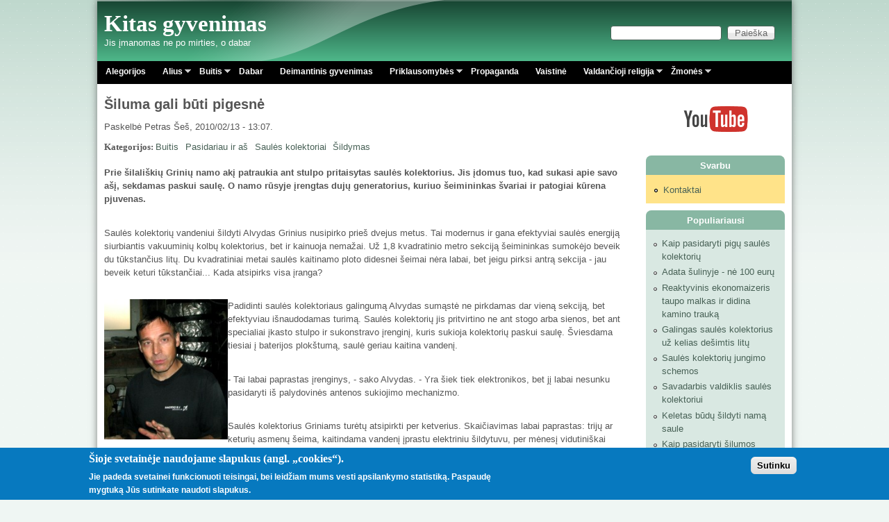

--- FILE ---
content_type: text/html; charset=utf-8
request_url: http://petrasdargis.lt/comment/1583
body_size: 16452
content:
<!DOCTYPE html>
<!--[if lt IE 7]><html class="lt-ie9 lt-ie8 lt-ie7" lang="lt" dir="ltr"><![endif]-->
<!--[if IE 7]><html class="lt-ie9 lt-ie8" lang="lt" dir="ltr"><![endif]-->
<!--[if IE 8]><html class="lt-ie9" lang="lt" dir="ltr"><![endif]-->
<!--[if gt IE 8]><!--><html lang="lt" dir="ltr"><!--<![endif]-->
<head>
<!--[if IE]><![endif]-->
<meta charset="utf-8" />
<link rel="alternate" type="application/rss+xml" title="Naujausi komentarai" href="http://petrasdargis.lt/naujausi-komentarai/rss.xml" />
<link rel="shortcut icon" href="http://petrasdargis.lt/sites/default/files/pixture_reloaded_favicon.ico" type="image/vnd.microsoft.icon" />
<link href="/sites/default/modules/petrasdargis/images/apple-touch-icon-precomposed.png" rel="apple-touch-icon-precomposed" />
<meta name="msapplication-config" content="none" />
<meta name="viewport" content="width=device-width, initial-scale=1" />
<meta name="description" content="Prie šilališkių Grinių namo akį patraukia ant stulpo pritaisytas saulės kolektorius. Jis įdomus tuo, kad sukasi apie savo ašį, sekdamas paskui saulę. O namo rūsyje įrengtas dujų generatorius, kuriuo šeimininkas švariai ir patogiai kūrena pjuvenas. Saulės kolektorių vandeniui šildyti Alvydas Grinius nusipirko prieš dvejus metus. Tai modernus ir gana efektyviai saulės energiją" />
<meta name="MobileOptimized" content="width" />
<meta name="HandheldFriendly" content="true" />
<meta name="apple-mobile-web-app-capable" content="yes" />
<meta name="keywords" content="Petras Dargis, Alius Sakinis,Alegorijos,Buitis,Hidroponika,Saulės kolektoriai,Biodujos,Gudrybės,Priklausomybės,Religija,Psichologija,Žmonės" />
<meta name="news_keywords" content="Petras Dargis" />
<meta name="generator" content="Drupal 7 (http://drupal.org)" />
<meta name="rights" content="Petras Dargis" />
<link rel="image_src" href="http://petrasdargis.lt/sites/default/files/large_as_2006-12-_02_009.jpg" />
<link rel="canonical" href="http://petrasdargis.lt/rasiniai/siluma-gali-buti-pigesne" />
<link rel="shortlink" href="http://petrasdargis.lt/node/53" />
<meta property="fb:admins" content="321270108017024" />
<meta property="fb:app_id" content="542973699156945" />
<meta property="og:site_name" content="Kitas gyvenimas" />
<meta property="og:type" content="article" />
<meta property="og:title" content="Šiluma gali būti pigesnė" />
<meta property="og:url" content="http://petrasdargis.lt/rasiniai/siluma-gali-buti-pigesne" />
<meta property="og:description" content="Prie šilališkių Grinių namo akį patraukia ant stulpo pritaisytas saulės kolektorius. Jis įdomus tuo, kad sukasi apie savo ašį, sekdamas paskui saulę. O namo rūsyje įrengtas dujų generatorius, kuriuo šeimininkas švariai ir patogiai kūrena pjuvenas. Saulės kolektorių vandeniui šildyti Alvydas Grinius nusipirko prieš dvejus metus. Tai modernus ir gana efektyviai saulės energiją siurbiantis vakuuminių kolbų kolektorius, bet ir kainuoja nemažai. Už 1,8 kvadratinio metro sekciją šeimininkas sumokėjo beveik du tūkstančius litų." />
<meta property="og:updated_time" content="2013-04-02T23:46:55+03:00" />
<meta property="og:latitude" content="55.573488" />
<meta property="og:longitude" content="22.451028" />
<meta property="og:postal_code" content="75450" />
<meta property="og:country_name" content="Lithuania" />
<meta property="og:locale" content="lt_LT" />
<meta property="article:published_time" content="2010-02-13T13:07:10+02:00" />
<meta property="article:modified_time" content="2013-04-02T23:46:55+03:00" />
<meta name="dcterms.title" content="Šiluma gali būti pigesnė" />
<meta name="dcterms.creator" content="Petras" />
<meta name="dcterms.description" content="Prie šilališkių Grinių namo akį patraukia ant stulpo pritaisytas saulės kolektorius. Jis įdomus tuo, kad sukasi apie savo ašį, sekdamas paskui saulę. O namo rūsyje įrengtas dujų generatorius, kuriuo šeimininkas švariai ir patogiai kūrena pjuvenas. Saulės kolektorių vandeniui šildyti Alvydas Grinius nusipirko prieš dvejus metus. Tai modernus ir gana efektyviai saulės energiją siurbiantis vakuuminių kolbų kolektorius, bet ir kainuoja nemažai. Už 1,8 kvadratinio metro sekciją šeimininkas sumokėjo beveik du tūkstančius litų." />
<meta name="dcterms.date" content="2010-02-13T13:07+02:00" />
<meta name="dcterms.type" content="Text" />
<meta name="dcterms.format" content="text/html" />
<meta name="dcterms.language" content="lt" />
<title>Šiluma gali būti pigesnė | Kitas gyvenimas</title>
<link type="text/css" rel="stylesheet" href="//petrasdargis.lt/sites/default/files/advagg_css/css__K9010CutBEclqu5rcGuBn_nTAnWseDztO2MbO_3QKJU__9YBHpl-a1w4o_8YdpEBXOcEO95ut6Amwc_JlG4z7B_c__jS_v5X_Y_HhqYam9FKR8fEcnhcwTiqqAnrrZgMR06FQ.css" media="all" />
<link type="text/css" rel="stylesheet" href="//petrasdargis.lt/sites/default/files/advagg_css/css__F_Fj2IK6f_KX5hryv3kJekpwX-Wr57dN7LRhxqWAGAg__r8q-mxT70uMPSctII3E-MdGNohH4YSoCNziP7ddJXEI__jS_v5X_Y_HhqYam9FKR8fEcnhcwTiqqAnrrZgMR06FQ.css" media="all" />
<link type="text/css" rel="stylesheet" href="//petrasdargis.lt/sites/default/files/advagg_css/css__DLbS07I9SNw68CsPoGDUaMs6qGeLVc9LSYT_rNlPLzk__pCoh5o3QuCiJz58ak-i0QkLR44AXpepzwOpYXo179FE__jS_v5X_Y_HhqYam9FKR8fEcnhcwTiqqAnrrZgMR06FQ.css" media="all" />

<!--[if lt IE 9]>
<link type="text/css" rel="stylesheet" href="//petrasdargis.lt/sites/default/files/advagg_css/css__w2A4bL9WWy3C0ntlidDNqyk0qWedg7hP3HqMk7RagY4__hWlePzebd0u02tEpTm3iPp9_GbUhZaJnIMjdP0U0ciw__jS_v5X_Y_HhqYam9FKR8fEcnhcwTiqqAnrrZgMR06FQ.css" media="screen" />
<![endif]-->
<script src="//petrasdargis.lt/sites/default/files/advagg_js/js__asGQqS1_cAYYnqAtzTnTGG_cE6H71nQCp5AUHETy86o__44HhuhnqBqCNDxsEyZRPGF7Mf6T8_CpEiOSbPPRr-KQ__jS_v5X_Y_HhqYam9FKR8fEcnhcwTiqqAnrrZgMR06FQ.js"></script>
<script src="//petrasdargis.lt/sites/default/files/advagg_js/js__qHxQjIjBCnfNqJ_KJjo9QG9pPIBLr-5-n97wGTGNahg__XEksW0SUaJ9pGyqJ6JY7ARUtvDzbHwPK937Be5TECQ4__jS_v5X_Y_HhqYam9FKR8fEcnhcwTiqqAnrrZgMR06FQ.js"></script>
<script src="//petrasdargis.lt/sites/default/files/advagg_js/js__ZZpKUXYLRFfu1AUVK-9sCqj9XagfuTehB9AjCIuk75A__5knjtNSd0_Xu3fsfVCkiwq09pf1LVCYEU-wDqCdEmzQ__jS_v5X_Y_HhqYam9FKR8fEcnhcwTiqqAnrrZgMR06FQ.js"></script>
<script src="//petrasdargis.lt/sites/default/files/advagg_js/js__eS53_UUxRYMOkg6kHn60nnJ6vSaYvX665GM_zQPoCy0__AGipjsMcNnLaoVGqiAizSr_WDeBhbF8coqa_h4hVbBI__jS_v5X_Y_HhqYam9FKR8fEcnhcwTiqqAnrrZgMR06FQ.js"></script>
<script>
<!--//--><![CDATA[//><!--
jQuery.extend(Drupal.settings,{"basePath":"\/","pathPrefix":"","setHasJsCookie":0,"ajaxPageState":{"theme":"pixture_reloaded","theme_token":"F3fKQYl1iWfcjpbz1KdiPE-gY4KgBrgoTsmONgV-pwo","css":{"modules\/system\/system.base.css":1,"modules\/system\/system.menus.css":1,"modules\/system\/system.messages.css":1,"modules\/system\/system.theme.css":1,"sites\/all\/modules\/comment_notify\/comment_notify.css":1,"modules\/comment\/comment.css":1,"modules\/field\/theme\/field.css":1,"sites\/all\/modules\/fitvids\/fitvids.css":1,"modules\/node\/node.css":1,"modules\/search\/search.css":1,"modules\/user\/user.css":1,"sites\/all\/modules\/views\/css\/views.css":1,"sites\/all\/modules\/back_to_top\/css\/back_to_top.css":1,"sites\/all\/modules\/ckeditor\/css\/ckeditor.css":1,"sites\/all\/modules\/colorbox\/styles\/default\/colorbox_style.css":1,"sites\/all\/modules\/ctools\/css\/ctools.css":1,"sites\/all\/modules\/panels\/css\/panels.css":1,"sites\/all\/modules\/eu_cookie_compliance\/css\/eu_cookie_compliance.css":1,"sites\/all\/libraries\/superfish\/css\/superfish.css":1,"public:\/\/ctools\/css\/8695a9d3e23511e74e4cde79b7ae1666.css":1,"sites\/all\/themes\/adaptivetheme\/at_core\/css\/at.settings.style.headings.css":1,"sites\/all\/themes\/adaptivetheme\/at_core\/css\/at.settings.style.image.css":1,"sites\/all\/themes\/adaptivetheme\/at_core\/css\/at.layout.css":1,"sites\/all\/themes\/pixture_reloaded\/color\/colors.css":1,"sites\/all\/themes\/pixture_reloaded\/css\/pixture_reloaded.css":1,"sites\/all\/themes\/pixture_reloaded\/css\/pixture_reloaded.settings.style.css":1,"public:\/\/adaptivetheme\/pixture_reloaded_files\/pixture_reloaded.responsive.layout.css":1,"public:\/\/adaptivetheme\/pixture_reloaded_files\/pixture_reloaded.fonts.css":1,"public:\/\/adaptivetheme\/pixture_reloaded_files\/pixture_reloaded.responsive.styles.css":1,"public:\/\/adaptivetheme\/pixture_reloaded_files\/pixture_reloaded.custom.css":1,"public:\/\/adaptivetheme\/pixture_reloaded_files\/pixture_reloaded.lt-ie9.layout.css":1},"js":{"sites\/all\/modules\/eu_cookie_compliance\/js\/eu_cookie_compliance.min.js":1,"misc\/jquery.js":1,"misc\/jquery-extend-3.4.0.js":1,"misc\/jquery-html-prefilter-3.5.0-backport.js":1,"misc\/jquery.once.js":1,"misc\/drupal.js":1,"sites\/all\/libraries\/fitvids\/jquery.fitvids.js":1,"misc\/ui\/jquery.effects.core.min.js":1,"sites\/all\/modules\/eu_cookie_compliance\/js\/jquery.cookie-1.4.1.min.js":1,"misc\/form-single-submit.js":1,"sites\/all\/modules\/fitvids\/fitvids.js":1,"sites\/all\/modules\/back_to_top\/js\/back_to_top.js":1,"public:\/\/languages\/lt_LZM5KPslg1WP53vFKE0KxctHSysvKEztU8qkFYyS9IY.js":1,"sites\/all\/libraries\/colorbox\/jquery.colorbox-min.js":1,"sites\/all\/libraries\/DOMPurify\/purify.min.js":1,"sites\/all\/modules\/colorbox\/js\/colorbox.js":1,"sites\/all\/modules\/colorbox\/styles\/default\/colorbox_style.js":1,"sites\/default\/modules\/petrasdargis\/js\/petrasdargis-colorbox.js":1,"sites\/all\/modules\/service_links\/js\/facebook_share.js":1,"sites\/all\/modules\/service_links\/js\/facebook_like.js":1,"sites\/all\/modules\/matomo\/matomo.js":1,"sites\/all\/libraries\/superfish\/jquery.hoverIntent.minified.js":1,"sites\/all\/libraries\/superfish\/sfsmallscreen.js":1,"sites\/all\/libraries\/superfish\/supposition.js":1,"sites\/all\/libraries\/superfish\/superfish.js":1,"sites\/all\/libraries\/superfish\/supersubs.js":1,"sites\/all\/modules\/superfish\/superfish.js":1}},"colorbox":{"opacity":"0.85","current":"{current} i\u0161 {total}","previous":"\u00ab Atgal","next":"Toliau \u00bb","close":"U\u017edaryti","maxWidth":"98%","maxHeight":"98%","fixed":true,"mobiledetect":true,"mobiledevicewidth":"480px","file_public_path":"\/sites\/default\/files","specificPagesDefaultValue":"admin*\nimagebrowser*\nimg_assist*\nimce*\nnode\/add\/*\nnode\/*\/edit\nprint\/*\nprintpdf\/*\nsystem\/ajax\nsystem\/ajax\/*"},"ws_fs":{"type":"button_count","app_id":"542973699156945","css":"","locale":"lt_LT"},"ws_fl":{"width":100,"height":21},"back_to_top":{"back_to_top_button_trigger":"100","back_to_top_button_text":"Back to top","#attached":{"library":[["system","ui"]]}},"fitvids":{"custom_domains":[],"selectors":["body"],"simplifymarkup":true},"eu_cookie_compliance":{"cookie_policy_version":"1.0.0","popup_enabled":1,"popup_agreed_enabled":0,"popup_hide_agreed":0,"popup_clicking_confirmation":1,"popup_scrolling_confirmation":0,"popup_html_info":"\u003Cdiv class=\u0022eu-cookie-compliance-banner eu-cookie-compliance-banner-info eu-cookie-compliance-banner--default\u0022\u003E\n  \u003Cdiv class=\u0022popup-content info\u0022\u003E\n        \u003Cdiv id=\u0022popup-text\u0022\u003E\n      \u003Ch2\u003E\u0160ioje svetain\u0117je naudojame slapukus (angl. \u201ecookies\u201c).\u003C\/h2\u003E\u003Cp\u003EJie padeda svetainei funkcionuoti teisingai, bei leid\u017eiam mums vesti apsilankymo statistik\u0105. Paspaud\u0119 mygtuk\u0105 J\u016bs sutinkate naudoti slapukus.\u003C\/p\u003E          \u003C\/div\u003E\n    \n    \u003Cdiv id=\u0022popup-buttons\u0022 class=\u0022\u0022\u003E\n            \u003Cbutton type=\u0022button\u0022 class=\u0022agree-button eu-cookie-compliance-default-button\u0022\u003ESutinku\u003C\/button\u003E\n          \u003C\/div\u003E\n  \u003C\/div\u003E\n\u003C\/div\u003E","use_mobile_message":false,"mobile_popup_html_info":"\u003Cdiv class=\u0022eu-cookie-compliance-banner eu-cookie-compliance-banner-info eu-cookie-compliance-banner--default\u0022\u003E\n  \u003Cdiv class=\u0022popup-content info\u0022\u003E\n        \u003Cdiv id=\u0022popup-text\u0022\u003E\n                \u003C\/div\u003E\n    \n    \u003Cdiv id=\u0022popup-buttons\u0022 class=\u0022\u0022\u003E\n            \u003Cbutton type=\u0022button\u0022 class=\u0022agree-button eu-cookie-compliance-default-button\u0022\u003ESutinku\u003C\/button\u003E\n          \u003C\/div\u003E\n  \u003C\/div\u003E\n\u003C\/div\u003E\n","mobile_breakpoint":"768","popup_html_agreed":"\u003Cdiv\u003E\n  \u003Cdiv class=\u0022popup-content agreed\u0022\u003E\n    \u003Cdiv id=\u0022popup-text\u0022\u003E\n      \u003Ch2\u003EThank you for accepting cookies\u003C\/h2\u003E\u003Cp\u003EYou can now hide this message or find out more about cookies.\u003C\/p\u003E    \u003C\/div\u003E\n    \u003Cdiv id=\u0022popup-buttons\u0022\u003E\n      \u003Cbutton type=\u0022button\u0022 class=\u0022hide-popup-button eu-cookie-compliance-hide-button\u0022\u003ESl\u0117pti\u003C\/button\u003E\n          \u003C\/div\u003E\n  \u003C\/div\u003E\n\u003C\/div\u003E","popup_use_bare_css":false,"popup_height":"auto","popup_width":"100%","popup_delay":1000,"popup_link":"\/","popup_link_new_window":1,"popup_position":null,"fixed_top_position":1,"popup_language":"lt","store_consent":false,"better_support_for_screen_readers":0,"reload_page":0,"domain":"","domain_all_sites":null,"popup_eu_only_js":0,"cookie_lifetime":"100","cookie_session":false,"disagree_do_not_show_popup":0,"method":"default","allowed_cookies":"","withdraw_markup":"\u003Cbutton type=\u0022button\u0022 class=\u0022eu-cookie-withdraw-tab\u0022\u003EPrivacy settings\u003C\/button\u003E\n\u003Cdiv class=\u0022eu-cookie-withdraw-banner\u0022\u003E\n  \u003Cdiv class=\u0022popup-content info\u0022\u003E\n    \u003Cdiv id=\u0022popup-text\u0022\u003E\n      \u003Ch2\u003EWe use cookies on this site to enhance your user experience\u003C\/h2\u003E\u003Cp\u003EYou have given your consent for us to set cookies.\u003C\/p\u003E    \u003C\/div\u003E\n    \u003Cdiv id=\u0022popup-buttons\u0022\u003E\n      \u003Cbutton type=\u0022button\u0022 class=\u0022eu-cookie-withdraw-button\u0022\u003EWithdraw consent\u003C\/button\u003E\n    \u003C\/div\u003E\n  \u003C\/div\u003E\n\u003C\/div\u003E\n","withdraw_enabled":false,"withdraw_button_on_info_popup":false,"cookie_categories":[],"cookie_categories_details":[],"enable_save_preferences_button":true,"cookie_name":"","cookie_value_disagreed":"0","cookie_value_agreed_show_thank_you":"1","cookie_value_agreed":"2","containing_element":"body","automatic_cookies_removal":true,"close_button_action":"close_banner"},"matomo":{"trackMailto":1,"trackColorbox":1},"urlIsAjaxTrusted":{"\/search\/node":true,"\/comment\/1583":true},"superfish":{"1":{"id":"1","sf":{"delay":"400","animation":{"opacity":"show","height":"show"},"speed":0,"autoArrows":true,"dropShadows":true,"disableHI":false},"plugins":{"smallscreen":{"mode":"window_width","addSelected":false,"menuClasses":false,"hyperlinkClasses":false,"title":"Pagrindinis meniu"},"supposition":true,"bgiframe":false,"supersubs":{"minWidth":"12","maxWidth":"27","extraWidth":1}}}},"adaptivetheme":{"pixture_reloaded":{"layout_settings":{"bigscreen":"three-col-grail","tablet_landscape":"three-col-grail","tablet_portrait":"one-col-vert","smalltouch_landscape":"one-col-vert","smalltouch_portrait":"one-col-stack"},"media_query_settings":{"bigscreen":"only screen and (min-width:1025px)","tablet_landscape":"only screen and (min-width:769px) and (max-width:1024px)","tablet_portrait":"only screen and (min-width:481px) and (max-width:768px)","smalltouch_landscape":"only screen and (min-width:321px) and (max-width:480px)","smalltouch_portrait":"only screen and (max-width:320px)"}}}});
//--><!]]>
</script>
<!--[if lt IE 9]>
<script src="http://petrasdargis.lt/sites/all/themes/adaptivetheme/at_core/scripts/html5.js?svrek2"></script>
<![endif]-->
</head>
<body class="html not-front not-logged-in one-sidebar sidebar-second page-node page-node- page-node-53 node-type-story atr-7.x-3.x atv-7.x-3.1 lang-lt site-name-kitas-gyvenimas section-rasiniai color-scheme-teal pixture-reloaded bs-l bb-d mb-dd mbp-l rc-8">
  <div id="skip-link" class="nocontent">
    <a href="#main-content" class="element-invisible element-focusable">Pereiti į pagrindinį turinį</a>
  </div>
    <div class="texture-overlay">
  <div id="page" class="container page snc-n snw-b sna-l sns-n ssc-n ssw-n ssa-l sss-n btc-n btw-b bta-c bts-n ntc-n ntw-b nta-l nts-n ctc-n ctw-b cta-l cts-n ptc-n ptw-b pta-l pts-n">

    <header  id="header" class="clearfix" role="banner">
      <div class="header-inner clearfix">

                  <!-- start: Branding -->
          <div  id="branding" class="branding-elements clearfix">

            
                          <!-- start: Site name and Slogan hgroup -->
              <div  class="h-group" id="name-and-slogan">

                                  <h1 id="site-name"><a href="/" title="Pirmas puslapis">Kitas gyvenimas</a></h1>
                
                                  <p  id="site-slogan">Jis įmanomas ne po mirties, o dabar</p>
                
              </div><!-- /end #name-and-slogan -->
            
          </div><!-- /end #branding -->
        
        <div class="region region-header"><div class="region-inner clearfix"><div id="block-search-form" class="block block-search no-title odd first last block-count-1 block-region-header block-form"  role="search"><div class="block-inner clearfix">  
  
  <div class="block-content content"><form action="/comment/1583" method="post" id="search-block-form" accept-charset="UTF-8"><div><div class="container-inline">
      <h2 class="element-invisible">Paieškos forma</h2>
    <div class="form-item form-type-textfield form-item-search-block-form">
  <label class="element-invisible" for="edit-search-block-form--2">Paieška </label>
 <input title="Įveskite paieškos žodžius." type="search" id="edit-search-block-form--2" name="search_block_form" value="" size="15" maxlength="128" class="form-text" />
</div>
<div class="form-actions form-wrapper" id="edit-actions"><input type="submit" id="edit-submit" name="op" value="Paieška" class="form-submit" /></div><input type="hidden" name="form_build_id" value="form-lAYRaD7_g_moaYdbx1665NnZwsHR-cGX0UIE83G0Tfc" />
<input type="hidden" name="form_id" value="search_block_form" />
</div>
</div></form></div>
  </div></div></div></div>
      </div>

    </header> <!-- /header -->

    <div id="menu-bar" class="nav clearfix"><nav id="block-superfish-1" class="block block-superfish menu-wrapper menu-bar-wrapper clearfix odd first last block-count-2 block-region-menu-bar block-1" >  
      <h2 class="element-invisible block-title">Pagrindinis meniu</h2>
  
  <ul id="superfish-1" class="menu sf-menu sf-menu-meniu sf-horizontal sf-style-none sf-total-items-10 sf-parent-items-5 sf-single-items-5"><li id="menu-178-1" class="first odd sf-item-1 sf-depth-1 sf-no-children"><a href="/kategorijos/alegorijos" title="" class="sf-depth-1">Alegorijos</a></li><li id="menu-163-1" class="middle even sf-item-2 sf-depth-1 sf-total-children-2 sf-parent-children-0 sf-single-children-2 menuparent"><a href="/kategorijos/alius" title="" class="sf-depth-1 menuparent">Alius</a><ul><li id="menu-165-1" class="first odd sf-item-1 sf-depth-2 sf-no-children"><a href="/kategorijos/anektodai" title="" class="sf-depth-2">Anekdotai</a></li><li id="menu-164-1" class="last even sf-item-2 sf-depth-2 sf-no-children"><a href="/kategorijos/ispazintys" title="" class="sf-depth-2">Išpažintys</a></li></ul></li><li id="menu-177-1" class="middle odd sf-item-3 sf-depth-1 sf-total-children-13 sf-parent-children-0 sf-single-children-13 menuparent"><a href="/kategorijos/buitis" title="" class="sf-depth-1 menuparent">Buitis</a><ul><li id="menu-652-1" class="first odd sf-item-1 sf-depth-2 sf-no-children"><a href="/kategorijos/buitis/biodujos" title="" class="sf-depth-2">Biodujos</a></li><li id="menu-615-1" class="middle even sf-item-2 sf-depth-2 sf-no-children"><a href="/kategorijos/buitis/ekonomaizeriai" title="" class="sf-depth-2">Ekonomaizeriai</a></li><li id="menu-1135-1" class="middle odd sf-item-3 sf-depth-2 sf-no-children"><a href="/kategorijos/elektronika" title="" class="sf-depth-2">Elektronika</a></li><li id="menu-616-1" class="middle even sf-item-4 sf-depth-2 sf-no-children"><a href="/kategorijos/buitis/gudrybes" title="" class="sf-depth-2">Gudrybės</a></li><li id="menu-617-1" class="middle odd sf-item-5 sf-depth-2 sf-no-children"><a href="/kategorijos/buitis/hidroponika" title="" class="sf-depth-2">Hidroponika</a></li><li id="menu-3335-1" class="middle even sf-item-6 sf-depth-2 sf-no-children"><a href="/kategorijos/konsultacijos" title="" class="sf-depth-2">Konsultacijos</a></li><li id="menu-618-1" class="middle odd sf-item-7 sf-depth-2 sf-no-children"><a href="/kategorijos/krosneles%20" title="" class="sf-depth-2">Krosnelės</a></li><li id="menu-619-1" class="middle even sf-item-8 sf-depth-2 sf-no-children"><a href="/kategorijos/buitis/maistas" title="" class="sf-depth-2">Maistas</a></li><li id="menu-620-1" class="middle odd sf-item-9 sf-depth-2 sf-no-children"><a href="/kategorijos/buitis/muilas" title="" class="sf-depth-2">Muilas</a></li><li id="menu-636-1" class="middle even sf-item-10 sf-depth-2 sf-no-children"><a href="/kategorijos/buitis/pasidariau-ir-as" title="" class="sf-depth-2">Pasidariau ir aš</a></li><li id="menu-621-1" class="middle odd sf-item-11 sf-depth-2 sf-no-children"><a href="/kategorijos/buitis/saules-kolektoriai" title="" class="sf-depth-2">Saulės kolektoriai</a></li><li id="menu-622-1" class="middle even sf-item-12 sf-depth-2 sf-no-children"><a href="/kategorijos/buitis/sildymas" title="" class="sf-depth-2">Šildymas</a></li><li id="menu-623-1" class="last odd sf-item-13 sf-depth-2 sf-no-children"><a href="/kategorijos/buitis/sviesa" title="" class="sf-depth-2">Šviesa</a></li></ul></li><li id="menu-203-1" class="middle even sf-item-4 sf-depth-1 sf-no-children"><a href="/kategorijos/dabar" title="" class="sf-depth-1">Dabar</a></li><li id="menu-368-1" class="middle odd sf-item-5 sf-depth-1 sf-no-children"><a href="/kategorijos/deimantinis-gyvenimas" title="" class="sf-depth-1">Deimantinis gyvenimas</a></li><li id="menu-5415-1" class="middle even sf-item-6 sf-depth-1 sf-total-children-4 sf-parent-children-0 sf-single-children-4 menuparent"><a href="/taxonomy/term/49/" title="" class="sf-depth-1 menuparent">Priklausomybės</a><ul><li id="menu-6346-1" class="first odd sf-item-1 sf-depth-2 sf-no-children"><a href="/kategorijos/kodel-man-pavyko" title="" class="sf-depth-2">Kodėl man pavyko</a></li><li id="menu-5416-1" class="middle even sf-item-2 sf-depth-2 sf-no-children"><a href="/kategorijos/ramybe-ir-nerimas" title="" class="sf-depth-2">Ramybė ir nerimas</a></li><li id="menu-5417-1" class="middle odd sf-item-3 sf-depth-2 sf-no-children"><a href="/kategorijos/sapnai" title="" class="sf-depth-2">Sapnai</a></li><li id="menu-5418-1" class="last even sf-item-4 sf-depth-2 sf-no-children"><a href="/kategorijos/trys-zingsniai-i-laisve" title="" class="sf-depth-2">Trys žingsniai į laisvę</a></li></ul></li><li id="menu-2144-1" class="middle odd sf-item-7 sf-depth-1 sf-no-children"><a href="/kategorijos/propaganda" title="" class="sf-depth-1">Propaganda</a></li><li id="menu-4462-1" class="middle even sf-item-8 sf-depth-1 sf-no-children"><a href="/kategorijos/vaistine" title="" class="sf-depth-1">Vaistinė</a></li><li id="menu-166-1" class="middle odd sf-item-9 sf-depth-1 sf-total-children-4 sf-parent-children-0 sf-single-children-4 menuparent"><a href="/kategorijos/religija" title="" class="sf-depth-1 menuparent">Valdančioji religija</a><ul><li id="menu-169-1" class="first odd sf-item-1 sf-depth-2 sf-no-children"><a href="/kategorijos/religija/antisemitizmas" title="" class="sf-depth-2">Antisemitizmas</a></li><li id="menu-168-1" class="middle even sf-item-2 sf-depth-2 sf-no-children"><a href="/kategorijos/religija/begalinis-gailestingumas" title="" class="sf-depth-2">Begalinis gailestingumas</a></li><li id="menu-170-1" class="middle odd sf-item-3 sf-depth-2 sf-no-children"><a href="/kategorijos/kunigai-pries-maistininka-jezu" title="" class="sf-depth-2">Kunigai prieš maištininką Jėzų</a></li><li id="menu-167-1" class="last even sf-item-4 sf-depth-2 sf-no-children"><a href="/kategorijos/religija/valdzia-ir-baznycia" title="" class="sf-depth-2">Valdžia ir bažnyčia</a></li></ul></li><li id="menu-174-1" class="last even sf-item-10 sf-depth-1 sf-total-children-2 sf-parent-children-1 sf-single-children-1 menuparent"><a href="/kategorijos/zmones" title="" class="sf-depth-1 menuparent">Žmonės</a><ul><li id="menu-176-1" class="first odd sf-item-1 sf-depth-2 sf-no-children"><a href="/kategorijos/kaltinenu-apybraizos" title="" class="sf-depth-2">Kaltinėnų apybraižos</a></li><li id="menu-175-1" class="last even sf-item-2 sf-depth-2 sf-total-children-1 sf-parent-children-0 sf-single-children-1 menuparent"><a href="/kategorijos/keliones" title="" class="sf-depth-2 menuparent">Kelionės</a><ul><li id="menu-8343-1" class="firstandlast odd sf-item-1 sf-depth-3 sf-no-children"><a href="/kategorijos/amerikos-reportazai" title="" class="sf-depth-3">Amerikos reportažai</a></li></ul></li></ul></li></ul>
  </nav></div>
    <!-- Messages and Help -->
        
    <!-- Breadcrumbs -->
    
    
    <!-- Three column 3x33 Gpanel -->
    
    <div id="columns">
      <div class="columns-inner clearfix">

        <div id="content-column">
          <div class="content-inner">

            
            <section id="main-content" role="main">

                                            <header  id="main-content-header" class="clearfix">

                                      <h1 id="page-title">Šiluma gali būti pigesnė</h1>
                  
                  
                </header>
                            
                              <div id="content">
                  <div id="block-system-main" class="block block-system no-title odd first last block-count-3 block-region-content block-main" >  
  
  <article id="node-53" class="node node-story node-promoted article odd node-full ia-n view-mode-full rendered-by-ds clearfix" role="article"><div class="two-brick at-panel panel-display clearfix" >
      <div class="region region-two-brick-top region-conditional-stack">
      <div class="region-inner clearfix">
        <div class="field field-name-submitted-by field-type-ds field-label-hidden view-mode-full"><div class="field-items"><div class="field-item even">Paskelbė <span class="username">Petras</span> Šeš, 2010/02/13 - 13:07.</div></div></div><section class="field field-name-taxonomy-vocabulary-1 field-type-taxonomy-term-reference field-label-inline clearfix view-mode-full"><h2 class="field-label">Kategorijos:&nbsp;</h2><ul class="field-items"><li class="field-item even"><a href="/kategorijos/buitis">Buitis</a></li><li class="field-item odd"><a href="/kategorijos/buitis/pasidariau-ir-as">Pasidariau ir aš</a></li><li class="field-item even"><a href="/kategorijos/buitis/saules-kolektoriai">Saulės kolektoriai</a></li><li class="field-item odd"><a href="/kategorijos/buitis/sildymas">Šildymas</a></li></ul></section>      </div>
    </div>
    <div class="panel-row row-1 clearfix">
    <div class="region region-two-brick-left-above">
      <div class="region-inner clearfix">
              </div>
    </div>
    <div class="region region-two-brick-right-above">
      <div class="region-inner clearfix">
              </div>
    </div>
  </div>
      <div class="region region-two-brick-middle region-conditional-stack">
      <div class="region-inner clearfix">
        <div class="field field-name-body field-type-text-with-summary field-label-hidden view-mode-full"><div class="field-items"><div class="field-item even"><p><meta content="text/html; charset=utf-8" http-equiv="CONTENT-TYPE" /> 	</p><title></title> 	<meta content="OpenOffice.org 3.1  (Linux)" name="GENERATOR" /> 	
<style type="text/css">
<!--/*--><![CDATA[/* ><!--*/

	<!--
		@page { margin: 2cm }
		P { margin-bottom: 0.21cm }
	-->Petras DARGIS
/*--><!]]>*/
</style><p>    </p>
<p style="margin-bottom: 0cm;"><strong>Prie šilališkių Grinių namo akį patraukia ant stulpo pritaisytas saulės kolektorius. Jis įdomus tuo, kad sukasi apie savo ašį, sekdamas paskui saulę. O namo rūsyje įrengtas dujų generatorius, kuriuo šeimininkas švariai ir patogiai kūrena pjuvenas.</strong></p>
<p style="margin-bottom: 0cm;"> </p>
<p style="margin-bottom: 0cm;">Saulės kolektorių vandeniui šildyti Alvydas Grinius nusipirko prieš dvejus metus. Tai modernus ir gana efektyviai saulės energiją siurbiantis vakuuminių kolbų kolektorius, bet ir kainuoja nemažai. Už 1,8 kvadratinio metro sekciją šeimininkas sumokėjo beveik du tūkstančius litų. Du kvadratiniai metai saulės kaitinamo ploto didesnei šeimai nėra labai, bet jeigu pirksi antrą sekcija - jau beveik keturi tūkstančiai... Kada atsipirks visa įranga?</p>
<p style="margin-bottom: 0cm;"> </p>
<p style="margin-bottom: 0cm;"><img align="left" src="http://petrasdargis.lt/sites/default/files/Alvydas%20grinius.jpg" ilo-full-src="http://petrasdargis.lt/sites/default/files/Alvydas%20grinius.jpg" alt="" style="width: 178px; height: 202px;" />Padidinti saulės kolektoriaus galingumą Alvydas sumąstė ne pirkdamas dar vieną sekciją, bet efektyviau išnaudodamas turimą. Saulės kolektorių jis pritvirtino ne ant stogo arba sienos, bet ant specialiai įkasto stulpo ir sukonstravo įrenginį, kuris sukioja kolektorių paskui saulę. Šviesdama tiesiai į baterijos plokštumą, saulė geriau kaitina vandenį.</p>
<p style="margin-bottom: 0cm;"> </p>
<p style="margin-bottom: 0cm;">- Tai labai paprastas įrenginys, - sako Alvydas. - Yra šiek tiek elektronikos, bet jį labai nesunku pasidaryti iš palydovinės antenos sukiojimo mechanizmo.</p>
<p style="margin-bottom: 0cm;"> </p>
<p style="margin-bottom: 0cm;">Saulės kolektorius Griniams turėtų atsipirkti per ketverius. Skaičiavimas labai paprastas: trijų ar keturių asmenų šeima, kaitindama vandenį įprastu elektriniu šildytuvu, per mėnesį vidutiniškai sunaudoja elektros vidutiniškai už 100. Saulės kolektoriai Lietuvoje efektyviai veikia apie pusę metų, vadinasi, įrenginys kasmet sutaupo apie 500 litų. Praeis ketveri metai, kol atsipirks du tūkstančiai.</p>
<p style="margin-bottom: 0cm;"> </p>
<p style="margin-bottom: 0cm;"><img align="left" src="http://petrasdargis.lt/sites/default/files/Saul%C4%97s%20kolektorius.jpg" ilo-full-src="http://petrasdargis.lt/sites/default/files/Saul%C4%97s%20kolektorius.jpg" style="width: 233px; height: 346px;" alt="" />- Didžiausia bėda, kad viskas, kas ekologiška, Lietuvoje yra nepaprastai brangu, - sako Alvydas. - Internete mačiau, kad tokį kaip mano saulės kolektorių kitose šalyse galima nusipirkti perpus pigiau. Daugybė mūsų žmonių naudotųsi nemokama šaulės energija, bet juos atbaido nežmoniškos įrenginių kainos.</p>
<p style="margin-bottom: 0cm;"><img width="200" align="right" height="150" src="http://petrasdargis.lt/sites/default/files/palydovin%C4%97s%20antenos%20mechanizmas.jpg" ilo-full-src="http://petrasdargis.lt/sites/default/files/palydovin%C4%97s%20antenos%20mechanizmas.jpg" alt="" /></p>
<p style="margin-bottom: 0cm;"> </p>
<p style="margin-bottom: 0cm;"> </p>
<p style="margin-bottom: 0cm;"> </p>
<p style="margin-bottom: 0cm;"> </p>
<p style="margin-bottom: 0cm;"> </p>
<p style="margin-bottom: 0cm;"> </p>
<p style="margin-bottom: 0cm;">Grinių namuose yra dar vienas gudrus įtaisas, kuriuo šeimininkai kūrena palyginti pigias pjuvenas ir šildo namą.</p>
<p style="margin-bottom: 0cm;"> </p>
<p style="margin-bottom: 0cm;">Kas mėgino pjuvenas kūrenti paprastose krosnyse, tie žino, koks tai vargingas darbas. Pjuvenos sunkiai dega, pilnos pakuros neprigrūsi, o kai vis darinėji ir darinėji dureles, dūmai ir smalkės plūsta į patalpą. Be to, nuo pjuvenų lieka daug degėsių, dažnai tenka valyti pečių.</p>
<p style="margin-bottom: 0cm;"> </p>
<p style="margin-bottom: 0cm;">Alvydas surado būda išvengti šitų nepatogumų. Kūrenti pjuvenas jo namuose netgi švariau ir patogiau, nei malkas ar kitą kietą kurą.</p>
<p style="margin-bottom: 0cm;"> </p>
<p style="margin-bottom: 0cm;">Kažkada jiedu su nagingu meistru Sigitu Pipiru (daug kas jį Šilalėje pažįsta kaip gerą suvirintoją) vienoje parduotuvėje aptiko švedišką pečių su dujų generatoriumi. Instrukcijoje buvo parašyta, kad juo galima kūrenti pjuvenas ir kitas smulkias medžio gamybos atliekas. Vyrai iškart suprato, kad tai puikus dalykas, bet kai pamatė kainą, jiems pasišiaušė plaukai - už tokius pinigus tada buvo galima nusipirkti dviejų kambarių butą...</p>
<p style="margin-bottom: 0cm;"> </p>
<p style="margin-bottom: 0cm;">- Sigitas nupirko pardavėjoms saldainių, ir tos leido nusikopijuoti brėžinius, - prisimena Alvydas. - Nuo to ir pradėjome. Principinė schema ir naudojimo instrukcija - tai ne detalus gaminio aprašymas. Buvo vargo, kol pavyko atkurti matytą daiktą. Iš tiesų tai ne mūsų, bet švedų išradimas - mes jį paprasčiausiai nukopijavome.</p>
<p style="margin-bottom: 0cm;"> </p>
<p style="margin-bottom: 0cm;">Dujų generatoriai pradėti gaminti devynioliktojo amžiaus pradžioje,. jų idėja palyginti paprasta: generatoriaus pakuroje malkos, durpės, akmens anglis ne dega, bet smilksta, o smalkės, kurios yra ne tik nuodingos, bet ir degios dujos, tais laikais buvo deginamos dujinėse viryklėse, krosnyse, dujiniuose gatvių žibintuose, vėliau - ir vidaus degimo varikliuose. Dvidešimtajame amžiuje, pradėjus naudoti naftos produktus, dujų generatoriai buvo beveik pamiršti.</p>
<p style="margin-bottom: 0cm;"> </p>
<p style="margin-bottom: 0cm;"><img align="left" src="http://petrasdargis.lt/sites/default/files/ranga.jpg" ilo-full-src="http://petrasdargis.lt/sites/default/files/ranga.jpg" style="width: 278px; height: 208px;" alt="" />Grinių namuose smalkės gaminamos iš pjuvenų. Iš didžiulio metalinio kubilo (apie 400 litrų talpos) pjuvenos patenka ne tiesiai į krosnį, bet į nedidelį šamotinėmis plokštėmis išklotą kvadratinį įrenginį, kur užsidega, bet gerai įsidegti negali, nes negauna pakankamai oro. Taigi pjuvenos smilksta, o smalkės keliauja į paprasčiausią kieto kuro krosnį, kur dega melsva liepsnele.</p>
<p style="margin-bottom: 0cm;"> </p>
<p style="margin-bottom: 0cm;">Taip kuras sudega kur kas geriau, nei degtų krosnyje, lieka kur<img align="right" alt="" style="width: 210px; height: 156px;" ilo-full-src="http://petrasdargis.lt/sites/default/files/duj%C5%B3%20generatorius.jpg" src="http://petrasdargis.lt/sites/default/files/duj%C5%B3%20generatorius.jpg" /> kas mažiau pelenų ir šlako, rečiau reikia valyti pečių. Be to, toks kūrenimo būdas dar ir švarus bei patogus: paprastai pjuvenų kubilą Griniai prikrauna vieną sykį per parą ir tik labai šaltomis dienomis krauna po du sykius.</p>
<p style="margin-bottom: 0cm;"> </p>
<p style="margin-bottom: 0cm;">O ar pigus toks šildymo būdas?</p>
<p style="margin-bottom: 0cm;"> </p>
<p style="margin-bottom: 0cm;">Alvydas traukia pečiais:</p>
<p style="margin-bottom: 0cm;"> </p>
<p style="margin-bottom: 0cm;">- Sunku pasakyti, kaip yra dabar. Anksčiau, kol pjuvenų galėdavai gauti dykai ar pusdykiai, tai buvo be galo pigus kūrenimo būdas. Manau, kad ta visa įranga man jau seniai atsipirko. Dabar, kai dėl padėjusios paklausos pjuvenų kaina gerokai pakilo ir vos nepavijo malkų kainos, būčiau linkčs kalbėti ne apie pigumą, bet apie patogumą. Juk pjuvenų nereikia pjaustytis, skaldyti ir džiovinti, jomis papildau kubilą, negesindamas krosnies ir neatidarinėdamas durelių, pečius be perstojo gali kūrentis visą mėnesį, palaikydamas namuose pastovią temperatūrą.</p>
<p style="margin-bottom: 0cm;"> </p>
<p style="margin-bottom: 0cm;">Nors mėgsta naujoves ir moka konstruoti, į tokią savamokslių kūrybą Alvydas žiūri gana skeptiškai:</p>
<p style="margin-bottom: 0cm;"> </p>
<p style="margin-bottom: 0cm;">- Iš tiesų visa tai - dviračio išradinėjimas, o pavieniai savamoksliai niekada neprilygs profesionalams išradėjams bei inžinieriams. Sakyčiau, tai vargo kūryba: gerų modernių dalykų neįstengiam nupirkti, todėl esame priversti patys eksperimentuoti ir iš naujo klampoti kitų seniai nueitais takais. Būtų protingiau, jei kiekvienas galėtume dirbti savo vieną konkretų darbą ir uždirbti tiek, kad visus kitus daiktus įstengtume nusipirkti. Kitose šalyse, kur valstybė remia atsinaujinančias energijos rūšis, paprastam žmogui išradinėti seniai išrastų dalykų nereikia. Lietuvoj - atvirkščiai. Visa, kas ekologiška, čia kainuoja nežmoniškus pinigus. Nežinau, kodėl taip yra, bet Lietuva stengiasi ne taupyti, bet švaistyti energijos išteklius. Matyt, nauda energetikams... - sako Alvydas Grinius.</p>
<p style="margin-bottom: 0cm;"> </p>
<p style="margin-bottom: 0cm;"> </p>
<p> </p>
</div></div></div>      </div>
    </div>
    <div class="panel-row row-2 clearfix">
    <div class="region region-two-brick-left-below">
      <div class="region-inner clearfix">
        <section class="field field-name-patiko-pasidalink field-type-ds field-label-above view-mode-full"><h2 class="field-label">Patiko? Pasidalink:&nbsp;</h2><div class="field-items"><div class="field-item even"><div class="service-links"><div class="item-list"><ul><li class="even first"><a href="https://www.facebook.com/plugins/like.php?href=http%3A//petrasdargis.lt/rasiniai/siluma-gali-buti-pigesne&amp;layout=button_count&amp;show_faces=false&amp;action=like&amp;colorscheme=light&amp;width=100&amp;height=21&amp;font=&amp;locale=lt_LT&amp;share=false" title="I Like it" class="service-links-facebook-like" rel="nofollow" target="_blank"><span class="element-invisible">Facebook Like</span></a></li><li class="odd last"><a href="https://www.facebook.com/sharer.php" title="Share this post on Facebook" class="service-links-facebook-share" rel="http://petrasdargis.lt/rasiniai/siluma-gali-buti-pigesne" target="_blank"><span class="element-invisible">Share on Facebook</span></a></li></ul></div></div></div></div></section>      </div>
    </div>
    <div class="region region-two-brick-right-below">
      <div class="region-inner clearfix">
        <section class="field field-name-panasus-rasiniai field-type-ds field-label-above view-mode-full"><h2 class="field-label">Panašūs rašiniai:&nbsp;</h2><div class="field-items"><div class="field-item even"><div class="featured-content-block featured-content-block-1 featured-content-block-filter">
              <ul class="featured-content-block-content">
            <li><a href="/rasiniai/pirmasis-vertejo-saules-kolektorius-sildo-namus">Pirmasis Vertėjo saulės kolektorius šildo namus</a></li>
            <li><a href="/rasiniai/alaus-skardiniu-giedriaus-saules-kolektorius">Alaus skardinių Giedriaus saulės kolektorius</a></li>
            <li><a href="/rasiniai/dalis-silumos-nuo-saules-ir-vejo">Dalis šilumos - nuo saulės ir vėjo</a></li>
            <li><a href="/rasiniai/saules-kolektorius-jau-ir-tryskiuose">Saulės kolektorius jau ir Tryškiuose</a></li>
            <li><a href="/rasiniai/saules-kolektorius-is-skardiniu">Saulės kolektorius iš skardinių</a></li>
            </ul>
            </div>
</div></div></section>      </div>
    </div>
  </div>
      <div class="region region-two-brick-bottom region-conditional-stack">
      <div class="region-inner clearfix">
        <ul class="links inline"><li class="comment-add first last"><a href="/comment/reply/53#comment-form" title="Pasidalinkite savo nuomone ir mintimis apie šį įrašą.">Komentuoti</a></li></ul><section id="comments" class="comment-wrapper">

          <h2 class="comment-title title">Komentarai</h2>
      
  <a id="comment-1415"></a>
<article class="comment comment-by-anonymous odd first clearfix">

  
      <header class="comment-header">
    <h3 class="comment-title"><a href="/comment/1415#comment-1415" rel="bookmark">Labai sudomino</a></h3>
      </header>
    
  <footer class="submitted">
    <p class="author-datetime">Paskelbė <span class="username">Svečias (svečias)</span> - <time datetime="2011-07-14T08:54:20Z"><span class="date-time">Ket, 2011/07/14 - 08:54</span></time></p>
  </footer>

  <div class="comment-content">
        <div class="field field-name-comment-body field-type-text-long field-label-hidden view-mode-full"><div class="field-items"><div class="field-item even"><p>Kiek sudetinga kazka panasaus susikonstruoti prie turimo paprasto, kieto kuro, peciaus? Negasdina tas peckuriaus darbas (kai kas kelias valandas eini pakurstyt), taciau labai norisi grizus po darbu rast siltus namus. Dumoju kaip prie turimo Viadrus peciaus galima but pajungt pjuvenu, medzio drozliu ar medzio cipsu padavima, kad bent jau darbo valandom pecius palaikytu degima ir be abejo, kad butu saugu. Kur kas but lengviau visa tai montuot pasinaudojus jau kazkieno sukaupta patirtimi.<br />
Mielai lauksiu patarimu <a href="mailto:dindarius@gmail.com" rel="nofollow">dindarius@gmail.com</a> arba cia i komentarus. Is anksto ACIU.</p>
</div></div></div>  </div>

  
      <nav class="clearfix"><ul class="links inline"><li class="comment-reply first last"><a href="/comment/reply/53/1415">atsakyti</a></li></ul></nav>
  
</article>
<a id="comment-1572"></a>
<article class="comment comment-by-anonymous even clearfix">

  
      <header class="comment-header">
    <h3 class="comment-title"><a href="/comment/1572#comment-1572" rel="bookmark">Šiluma gali būti pigesnė</a></h3>
      </header>
    
  <footer class="submitted">
    <p class="author-datetime">Paskelbė <span class="username">Svečias (svečias)</span> - <time datetime="2011-10-18T22:25:31Z"><span class="date-time">Ant, 2011/10/18 - 22:25</span></time></p>
  </footer>

  <div class="comment-content">
        <div class="field field-name-comment-body field-type-text-long field-label-hidden view-mode-full"><div class="field-items"><div class="field-item even"><p>Labai sudomino sitas straipsnelis,todel iskilo toks klausimelis gal galetumete ideti peciaus principine ir smulkesne schema,o taip pat ir daugiau nuotrauku . Butume labai dekingi.</p>
</div></div></div>  </div>

  
      <nav class="clearfix"><ul class="links inline"><li class="comment-reply first last"><a href="/comment/reply/53/1572">atsakyti</a></li></ul></nav>
  
</article>
<a id="comment-1583"></a>
<article class="comment comment-by-anonymous odd clearfix">

  
      <header class="comment-header">
    <h3 class="comment-title"><a href="/comment/1583#comment-1583" rel="bookmark">Tai daug kam aktualu ir pritaikoma</a></h3>
      </header>
    
  <footer class="submitted">
    <p class="author-datetime">Paskelbė <span class="username">Svečias (svečias)</span> - <time datetime="2011-10-21T21:13:56Z"><span class="date-time">Pen, 2011/10/21 - 21:13</span></time></p>
  </footer>

  <div class="comment-content">
        <div class="field field-name-comment-body field-type-text-long field-label-hidden view-mode-full"><div class="field-items"><div class="field-item even"><p>Tai daug kam aktualu ir pritaikoma. Lauksim jusu detalesnio paaiskinimo, ypac su svarbiomis  smulkmenelemis :)</p>
</div></div></div>  </div>

  
      <nav class="clearfix"><ul class="links inline"><li class="comment-reply first last"><a href="/comment/reply/53/1583">atsakyti</a></li></ul></nav>
  
</article>
<a id="comment-3043"></a>
<article class="comment comment-by-anonymous even clearfix">

  
      <header class="comment-header">
    <h3 class="comment-title"><a href="/comment/3043#comment-3043" rel="bookmark">Šiluma gali būti pigesnė</a></h3>
      </header>
    
  <footer class="submitted">
    <p class="author-datetime">Paskelbė <a href="http://petrasdargis.lt/comment/reply/53" rel="nofollow" class="username">Svečias (svečias)</a> - <time datetime="2013-04-01T01:56:08Z"><span class="date-time">Pir, 2013/04/01 - 01:56</span></time></p>
  </footer>

  <div class="comment-content">
        <div class="field field-name-comment-body field-type-text-long field-label-hidden view-mode-full"><div class="field-items"><div class="field-item even"><p>Sveiki, perskaicius jusu straipsneli apie svediska peciu(duju generatoaiaus tipo)iskilo vienas prasymelis, gal yra galimybiu gauti brezinuka apie si peciu, nes svainis noretu pasidaryti, jis metala virina neblogai. O ir butu neblogai jeigu pridetumete ir brezinuka apie saules kolektoriu, domintu jo pajungimas, sukimo mechanizmas.<br />
 Butume labai dekingas</p>
</div></div></div>  </div>

  
      <nav class="clearfix"><ul class="links inline"><li class="comment-reply first last"><a href="/comment/reply/53/3043">atsakyti</a></li></ul></nav>
  
</article>

<div class="indented"><a id="comment-3048"></a>
<article class="comment comment-by-node-author odd last clearfix">

  
      <header class="comment-header">
    <h3 class="comment-title"><a href="/comment/3048#comment-3048" rel="bookmark">Brėžinio neturiu</a></h3>
      </header>
    
  <footer class="submitted">
    <p class="author-datetime">Paskelbė <span class="username">Petras</span> - <time datetime="2013-04-01T15:03:08Z"><span class="date-time">Pir, 2013/04/01 - 15:03</span></time></p>
  </footer>

  <div class="comment-content">
        <div class="field field-name-comment-body field-type-text-long field-label-hidden view-mode-full"><div class="field-items"><div class="field-item even"><p>Pečiaus brėžinio neturiu. O saulės kolektorių brėžinių nė nereikia. Mano svetainėje yra ir jungimo schemos, ir aprašymai. Štai šiame skyriuje: <a href="http://petrasdargis.lt/kategorijos/buitis/saules-kolektoriai" rel="nofollow">http://petrasdargis.lt/kategorijos/buitis/saules-kolektoriai</a></p>
</div></div></div>  </div>

  
      <nav class="clearfix"><ul class="links inline"><li class="comment-reply first last"><a href="/comment/reply/53/3048">atsakyti</a></li></ul></nav>
  
</article>
</div>
  
</section>
      </div>
    </div>
  </div>
</article>
  </div>                </div>
              
              <!-- Feed icons (RSS, Atom icons etc -->
              
            </section> <!-- /main-content -->

            <div class="region region-content-aside"><div class="region-inner clearfix"><div id="block-block-1" class="block block-block block-transparent-bg no-title odd first last block-count-4 block-region-content-aside block-1" ><div class="block-inner clearfix">  
  
  <div class="block-content content"><p class="rtecenter"><img alt="" src="http://petrasdargis.lt/sites/default/files/susisiekite.jpg" style="height:222px; width:552px" /></p>
</div>
  </div></div></div></div>
          </div>
        </div> <!-- /content-column -->

                <div class="region region-sidebar-second sidebar"><div class="region-inner clearfix"><div id="block-block-3" class="block block-block block-transparent-bg no-title odd first block-count-5 block-region-sidebar-second block-3" ><div class="block-inner clearfix">  
  
  <div class="block-content content"><p class="rtecenter"><a href="https://www.youtube.com/user/Petrasdarg" target="_blank"><img alt="" src="http://petrasdargis.lt/sites/default/files/youtube.png" style="height:40px; width:95px" /></a></p>
</div>
  </div></div><nav id="block-menu-menu-svarbu" class="block block-menu block-important even block-count-6 block-region-sidebar-second block-menu-svarbu"  role="navigation"><div class="block-inner clearfix">  
      <h2 class="block-title">Svarbu</h2>
  
  <div class="block-content content"><ul class="menu clearfix"><li class="first last leaf menu-depth-1 menu-item-1087"><a href="/puslapiai/kontaktai" title="">Kontaktai</a></li></ul></div>
  </div></nav><section id="block-views-popular-block" class="block block-views odd block-count-7 block-region-sidebar-second block-popular-block" ><div class="block-inner clearfix">  
      <h2 class="block-title">Populiariausi</h2>
  
  <div class="block-content content"><div class="view view-popular view-id-popular view-display-id-block view-dom-id-e7faf2d3bd23ca6b5db704f7280ddcfb">
        
  
  
      <div class="view-content">
      <div class="item-list">    <ul>          <li class="views-row views-row-1 views-row-odd views-row-first">  
  <span class="views-field views-field-title">        <span class="field-content"><a href="/rasiniai/kaip-pasidaryti-pigu-saules-kolektoriu">Kaip pasidaryti pigų saulės kolektorių</a></span>  </span></li>
          <li class="views-row views-row-2 views-row-even">  
  <span class="views-field views-field-title">        <span class="field-content"><a href="/rasiniai/adata-sulinyje-ne-100-euru">Adata šulinyje - nė 100 eurų</a></span>  </span></li>
          <li class="views-row views-row-3 views-row-odd">  
  <span class="views-field views-field-title">        <span class="field-content"><a href="/rasiniai/reaktyvinis-ekonomaizeris-taupo-malkas-ir-didina-kamino-trauka">Reaktyvinis ekonomaizeris taupo malkas ir didina kamino trauką</a></span>  </span></li>
          <li class="views-row views-row-4 views-row-even">  
  <span class="views-field views-field-title">        <span class="field-content"><a href="/rasiniai/galingas-saules-kolektorius-uz-kelias-desimtis-litu">Galingas saulės kolektorius už kelias dešimtis litų</a></span>  </span></li>
          <li class="views-row views-row-5 views-row-odd">  
  <span class="views-field views-field-title">        <span class="field-content"><a href="/rasiniai/saules-kolektoriu-jungimo-schemos">Saulės kolektorių jungimo schemos</a></span>  </span></li>
          <li class="views-row views-row-6 views-row-even">  
  <span class="views-field views-field-title">        <span class="field-content"><a href="/rasiniai/savadarbis-valdiklis-saules-kolektoriui">Savadarbis valdiklis saulės kolektoriui</a></span>  </span></li>
          <li class="views-row views-row-7 views-row-odd">  
  <span class="views-field views-field-title">        <span class="field-content"><a href="/rasiniai/keletas-budu-sildyti-nama-saule">Keletas būdų šildyti namą saule</a></span>  </span></li>
          <li class="views-row views-row-8 views-row-even">  
  <span class="views-field views-field-title">        <span class="field-content"><a href="/rasiniai/kaip-pasidaryti-silumos-siurbli">Kaip pasidaryti šilumos siurblį</a></span>  </span></li>
          <li class="views-row views-row-9 views-row-odd">  
  <span class="views-field views-field-title">        <span class="field-content"><a href="/rasiniai/kaip-pasidaryti-pigu-ekonomaizeri">Kaip pasidaryti pigų ekonomaizerį</a></span>  </span></li>
          <li class="views-row views-row-10 views-row-even views-row-last">  
  <span class="views-field views-field-title">        <span class="field-content"><a href="/rasiniai/kiek-kainuoja-savadarbiai-saules-kolektoriai">Kiek kainuoja savadarbiai saulės kolektoriai?</a></span>  </span></li>
      </ul></div>    </div>
  
  
  
      
<div class="more-link">
  <a href="/pupuliariausi">
    daugiau...  </a>
</div>
  
  
  
</div></div>
  </div></section><section id="block-views-comments-recent-block" class="block block-views even block-count-8 block-region-sidebar-second block-comments-recent-block" ><div class="block-inner clearfix">  
      <h2 class="block-title">Naujausi komentarai</h2>
  
  <div class="block-content content"><div class="view view-comments-recent view-id-comments_recent view-display-id-block view-dom-id-ea081576fc3d5780f87acace270b1226">
        
  
  
      <div class="view-content">
      <div class="item-list">    <ul>          <li class="views-row views-row-1 views-row-odd views-row-first">  
  <div class="views-field views-field-subject">        <span class="field-content"><a href="/comment/5170#comment-5170">Bačka 50 kub.</a></span>  </div>  
  <div class="views-field views-field-timestamp">        <span class="field-content">Prieš <em class="placeholder">8 mėnesiai 4 savaitės</em></span>  </div></li>
          <li class="views-row views-row-2 views-row-even">  
  <div class="views-field views-field-subject">        <span class="field-content"><a href="/comment/5166#comment-5166">Sveikinimai Petrai! Jūs</a></span>  </div>  
  <div class="views-field views-field-timestamp">        <span class="field-content">Prieš <em class="placeholder">1 metai 2 mėnesiai</em></span>  </div></li>
          <li class="views-row views-row-3 views-row-odd">  
  <div class="views-field views-field-subject">        <span class="field-content"><a href="/comment/5165#comment-5165">Sveikinimai, Petrai, patekus</a></span>  </div>  
  <div class="views-field views-field-timestamp">        <span class="field-content">Prieš <em class="placeholder">1 metai 3 mėnesiai</em></span>  </div></li>
          <li class="views-row views-row-4 views-row-even">  
  <div class="views-field views-field-subject">        <span class="field-content"><a href="/comment/5159#comment-5159">Sveikas, Virgi .Ar jau</a></span>  </div>  
  <div class="views-field views-field-timestamp">        <span class="field-content">Prieš <em class="placeholder">1 metai 3 mėnesiai</em></span>  </div></li>
          <li class="views-row views-row-5 views-row-odd">  
  <div class="views-field views-field-subject">        <span class="field-content"><a href="/comment/5158#comment-5158">Patogiau du siurbliai</a></span>  </div>  
  <div class="views-field views-field-timestamp">        <span class="field-content">Prieš <em class="placeholder">1 metai 6 mėnesiai</em></span>  </div></li>
          <li class="views-row views-row-6 views-row-even">  
  <div class="views-field views-field-subject">        <span class="field-content"><a href="/comment/5157#comment-5157">vietoje stiklo</a></span>  </div>  
  <div class="views-field views-field-timestamp">        <span class="field-content">Prieš <em class="placeholder">1 metai 7 mėnesiai</em></span>  </div></li>
          <li class="views-row views-row-7 views-row-odd">  
  <div class="views-field views-field-subject">        <span class="field-content"><a href="/comment/5156#comment-5156">Laba. O ar negali būti, kad</a></span>  </div>  
  <div class="views-field views-field-timestamp">        <span class="field-content">Prieš <em class="placeholder">1 metai 7 mėnesiai</em></span>  </div></li>
          <li class="views-row views-row-8 views-row-even">  
  <div class="views-field views-field-subject">        <span class="field-content"><a href="/comment/5154#comment-5154">Man įvažiavo į mašiniuką ir</a></span>  </div>  
  <div class="views-field views-field-timestamp">        <span class="field-content">Prieš <em class="placeholder">1 metai 9 mėnesiai</em></span>  </div></li>
          <li class="views-row views-row-9 views-row-odd">  
  <div class="views-field views-field-subject">        <span class="field-content"><a href="/comment/5153#comment-5153">Šulinys + mini grežinys</a></span>  </div>  
  <div class="views-field views-field-timestamp">        <span class="field-content">Prieš <em class="placeholder">1 metai 10 mėnesių</em></span>  </div></li>
          <li class="views-row views-row-10 views-row-even views-row-last">  
  <div class="views-field views-field-subject">        <span class="field-content"><a href="/comment/5150#comment-5150">Net nebandžiau...</a></span>  </div>  
  <div class="views-field views-field-timestamp">        <span class="field-content">Prieš <em class="placeholder">2 metai 2 mėnesiai</em></span>  </div></li>
      </ul></div>    </div>
  
  
  
      
<div class="more-link">
  <a href="/naujausi-komentarai">
    daugiau...  </a>
</div>
  
  
      <div class="feed-icon">
      <a href="http://petrasdargis.lt/naujausi-komentarai/rss.xml?0=&amp;1=&amp;2=&amp;3=&amp;4=&amp;5=&amp;6=&amp;7=&amp;8=&amp;9=&amp;10=&amp;11=&amp;12=&amp;13=&amp;14=&amp;15=&amp;16=&amp;17=&amp;18=&amp;19=&amp;20=&amp;21=&amp;22=&amp;23=&amp;24=&amp;25=&amp;26=&amp;27=&amp;28=&amp;29=&amp;30=&amp;31=&amp;32=&amp;33=&amp;34=&amp;35=&amp;36=&amp;37=&amp;38=&amp;39=&amp;40=&amp;41=&amp;42=&amp;43=&amp;44=&amp;45=&amp;46=&amp;47=&amp;48=&amp;49=&amp;50=&amp;51=&amp;52=&amp;53=&amp;54=&amp;55=&amp;56=&amp;57=&amp;58=&amp;59=&amp;60=&amp;61=&amp;62=&amp;63=&amp;64=&amp;65=&amp;66=&amp;67=&amp;68=&amp;69=&amp;70=&amp;71=&amp;72=&amp;73=&amp;74=&amp;75=&amp;76=&amp;77=&amp;78=&amp;79=&amp;80=&amp;81=&amp;82=&amp;83=&amp;84=&amp;85=&amp;86=&amp;87=&amp;88=&amp;89=&amp;90=&amp;91=&amp;92=&amp;93=&amp;94=&amp;95=&amp;96=&amp;97=&amp;98=&amp;99=&amp;100=&amp;101=&amp;102=&amp;103=&amp;104=&amp;105=&amp;106=&amp;107=&amp;108=&amp;109=&amp;110=&amp;111=&amp;112=&amp;113=&amp;114=&amp;115=&amp;116=&amp;117=&amp;118=&amp;119=&amp;120=&amp;121=&amp;122=&amp;123=&amp;124=&amp;125=&amp;126=&amp;127=&amp;128=&amp;129=&amp;130=&amp;131=&amp;132=&amp;133=&amp;134=&amp;135=&amp;136=&amp;137=&amp;138=&amp;139=&amp;140=&amp;141=&amp;142=&amp;143=&amp;144=&amp;145=&amp;146=&amp;147=&amp;148=&amp;149=&amp;150=&amp;151=&amp;152=&amp;153=&amp;154=&amp;155=&amp;156=&amp;157=&amp;158=&amp;159=&amp;160=&amp;161=&amp;162=&amp;163=&amp;164=&amp;165=&amp;166=&amp;167=&amp;168=&amp;169=&amp;170=&amp;171=&amp;172=&amp;173=&amp;174=&amp;175=&amp;176=&amp;177=&amp;178=&amp;179=&amp;180=&amp;181=&amp;182=&amp;183=&amp;184=&amp;185=&amp;186=&amp;187=&amp;188=&amp;189=&amp;190=&amp;191=&amp;192=&amp;193=&amp;194=&amp;195=&amp;196=&amp;197=&amp;198=&amp;199=&amp;200=&amp;201=&amp;202=&amp;203=&amp;204=&amp;205=&amp;206=&amp;207=&amp;208=&amp;209=&amp;210=&amp;211=&amp;212=&amp;213=&amp;214=&amp;215=&amp;216=&amp;217=&amp;218=&amp;219=&amp;220=&amp;221=&amp;222=&amp;223=&amp;224=&amp;225=&amp;226=&amp;227=&amp;228=&amp;229=&amp;230=&amp;231=&amp;232=&amp;233=&amp;234=&amp;235=&amp;236=&amp;237=&amp;238=&amp;239=&amp;240=&amp;241=&amp;242=&amp;243=&amp;244=&amp;245=&amp;246=&amp;247=&amp;248=&amp;249=&amp;250=&amp;251=&amp;252=&amp;253=&amp;254=&amp;255=&amp;256=&amp;257=&amp;258=&amp;259=&amp;260=&amp;261=&amp;262=&amp;263=&amp;264=&amp;265=&amp;266=&amp;267=&amp;268=&amp;269=&amp;270=&amp;271=&amp;272=&amp;273=&amp;274=&amp;275=&amp;276=&amp;277=&amp;278=&amp;279=&amp;280=&amp;281=&amp;282=&amp;283=&amp;284=&amp;285=&amp;286=&amp;287=&amp;288=&amp;289=&amp;290=&amp;291=&amp;292=&amp;293=&amp;294=&amp;295=&amp;296=&amp;297=&amp;298=&amp;299=&amp;300=&amp;301=&amp;302=&amp;303=&amp;304=&amp;305=&amp;306=&amp;307=&amp;308=&amp;309=&amp;310=&amp;311=&amp;312=&amp;313=&amp;314=&amp;315=&amp;316=&amp;317=&amp;318=&amp;319=&amp;320=&amp;321=&amp;322=&amp;323=&amp;324=&amp;325=&amp;326=&amp;327=&amp;328=&amp;329=&amp;330=&amp;331=&amp;332=&amp;333=&amp;334=&amp;335=&amp;336=&amp;337=&amp;338=&amp;339=&amp;340=&amp;341=&amp;342=&amp;343=&amp;344=&amp;345=&amp;346=&amp;347=&amp;348=&amp;349=&amp;350=&amp;351=&amp;352=&amp;353=&amp;354=&amp;355=&amp;356=&amp;357=&amp;358=&amp;359=&amp;360=&amp;361=&amp;362=&amp;363=&amp;364=&amp;365=&amp;366=&amp;367=&amp;368=&amp;369=&amp;370=&amp;371=&amp;372=&amp;373=&amp;374=&amp;375=&amp;376=&amp;377=&amp;378=&amp;379=&amp;380=&amp;381=&amp;382=&amp;383=&amp;384=&amp;385=&amp;386=&amp;387=&amp;388=&amp;389=&amp;390=&amp;391=&amp;392=&amp;393=&amp;394=&amp;395=&amp;396=&amp;397=&amp;398=&amp;399=&amp;400=&amp;401=&amp;402=&amp;403=&amp;404=&amp;405=&amp;406=&amp;407=&amp;408=&amp;409=&amp;410=&amp;411=&amp;412=&amp;413=&amp;414=&amp;415=&amp;416=&amp;417=&amp;418=&amp;419=&amp;420=&amp;421=&amp;422=&amp;423=&amp;424=&amp;425=&amp;426=&amp;427=&amp;428=&amp;429=&amp;430=&amp;431=&amp;432=&amp;433=&amp;434=&amp;435=&amp;436=&amp;437=&amp;438=&amp;439=&amp;440=&amp;441=&amp;442=&amp;443=&amp;444=&amp;445=&amp;446=&amp;447=&amp;448=&amp;449=&amp;450=&amp;451=&amp;452=&amp;453=&amp;454=&amp;455=&amp;456=&amp;457=&amp;458=&amp;459=&amp;460=&amp;461=&amp;462=&amp;463=&amp;464=&amp;465=&amp;466=&amp;467=&amp;468=&amp;469=&amp;470=&amp;471=&amp;472=&amp;473=&amp;474=&amp;475=" class="feed-icon" title="Užsiprenumeruoti Naujausi komentarai"><img class="image-style-none" src="http://petrasdargis.lt/misc/feed.png" width="16" height="16" alt="Užsiprenumeruoti Naujausi komentarai" /></a>    </div>
  
</div></div>
  </div></section><section id="block-block-2" class="block block-block odd last block-count-9 block-region-sidebar-second block-2" ><div class="block-inner clearfix">  
      <h2 class="block-title">Rekomenduoju</h2>
  
  <div class="block-content content"><div class="block-content">
<div class="block-content-inner">
<p class="rtecenter"><a href="https://tastokskitoks.blogspot.com/">Tas Toks Kitoks</a></p>

<p class="rtecenter"><a href="http://www.satan.lt/Klausimai_ir_Atsakymai" title="">Vadinamieji satanistai</a></p>

<p class="rtecenter"><a href="http://nepavejui.webnode.com/" target="_blank">Nepavėjui</a></p>

<p class="rtecenter"><a href="http://technologijos.lt" target="_blank"><img alt="technologijos.lt" src="http://petrasdargis.lt/sites/default/files/technologijos_lt.jpg" style="height:60px; width:120px" /></a></p>

<p class="rtecenter"><a class="menu_icon menu-181" href="http://thevenusproject.com" target="_blank" title=""><img alt="The Venus Project" src="http://petrasdargis.lt/sites/default/files/venus_project.jpg" style="height:60px; width:120px" /></a></p>
</div>
</div>
</div>
  </div></section></div></div>
      </div>
    </div> <!-- /columns -->

    
    <!-- four-4x25 Gpanel -->
    
    
  </div> <!-- /page -->
</div> <!-- /texture overlay -->
  <script>
<!--//--><![CDATA[//><!--
window.eu_cookie_compliance_cookie_name = "";
//--><!]]>
</script>
<script src="//petrasdargis.lt/sites/default/files/advagg_js/js__7U9b5CBzIij94J2bRLLg-zaEqGetKSq5TZ87Q7jKQto__tMp6fNcIm4hDJMs-jiTeD2Yj0dCFb5lcQj8Qb9ZLC-w__jS_v5X_Y_HhqYam9FKR8fEcnhcwTiqqAnrrZgMR06FQ.js" defer="defer"></script>
<script>
<!--//--><![CDATA[//><!--
var _paq = _paq || [];(function(){var u=(("https:" == document.location.protocol) ? "" : "http://statistika.petrasdargis.lt/");_paq.push(["setSiteId", "1"]);_paq.push(["setTrackerUrl", u+"matomo.php"]);_paq.push(["setDoNotTrack", 1]);_paq.push(["setCookieDomain", ".petrasdargis.lt"]);_paq.push(["trackPageView"]);_paq.push(["setIgnoreClasses", ["no-tracking","colorbox"]]);_paq.push(["enableLinkTracking"]);var d=document,g=d.createElement("script"),s=d.getElementsByTagName("script")[0];g.type="text/javascript";g.defer=true;g.async=true;g.src="http://petrasdargis.lt/sites/default/files/matomo/matomo.js?svrek2";s.parentNode.insertBefore(g,s);})();
//--><!]]>
</script>
</body>
</html>


--- FILE ---
content_type: text/css
request_url: http://petrasdargis.lt/sites/default/files/advagg_css/css__DLbS07I9SNw68CsPoGDUaMs6qGeLVc9LSYT_rNlPLzk__pCoh5o3QuCiJz58ak-i0QkLR44AXpepzwOpYXo179FE__jS_v5X_Y_HhqYam9FKR8fEcnhcwTiqqAnrrZgMR06FQ.css
body_size: 8807
content:
@media screen{.snc-uc #site-name,.ssc-uc #site-slogan,.ptc-uc #page-title,.ntc-uc .node-title,.ctc-uc .comment-title,.btc-uc .block-title{text-transform:uppercase}.snc-lc #site-name,.ssc-lc #site-slogan,.ptc-lc #page-title,.ntc-lc .node-title,.ctc-lc .comment-title,.btc-lc .block-title{text-transform:lowercase}.snc-c #site-name,.ssc-c #site-slogan,.ptc-c #page-title,.ntc-c .node-title,.ctc-c .comment-title,.btc-c .block-title{text-transform:capitalize}.snc-sc #site-name,.ssc-sc #site-slogan,.ptc-sc #page-title,.ntc-sc .node-title,.ctc-sc .comment-title,.btc-sc .block-title{text-transform:none;font-variant:small-caps}.snw-n #site-name,.ssw-n #site-slogan,.ptw-n #page-title,.ntw-n .node-title,.ctw-n .comment-title,.btw-n .block-title{font-weight:400}.snw-b #site-name,.ssw-b #site-slogan,.ptw-b #page-title,.ntw-b .node-title,.ctw-b .comment-title,.btw-b .block-title{font-weight:700}.sna-l #site-name,.ssa-l #site-slogan,.pta-l #page-title,.nta-l .node-title,.cta-l .comment-title,.bta-l .block-title{text-align:left}.sna-r #site-name,.ssa-r #site-slogan,.pta-r #page-title,.nta-r .node-title,.cta-r .comment-title,.bta-r .block-title{text-align:right}.sna-c #site-name,.ssa-c #site-slogan,.pta-c #page-title,.nta-c .node-title,.cta-c .comment-title,.bta-c .block-title{text-align:center}.sns-l #site-name,.sss-l #site-slogan,.pts-l #page-title,.nts-l .node-title,.cts-l .comment-title,.bts-l .block-title{text-shadow:0 1px 1px rgba(0,0,0,.3)}.sns-d #site-name,.sss-d #site-slogan,.pts-d #page-title,.nts-d .node-title,.cts-d .comment-title,.bts-d .block-title{text-shadow:0 1px 1px rgba(0,0,0,.6)}.sns-w #site-name,.sss-w #site-slogan,.pts-w #page-title,.nts-w .node-title,.cts-w .comment-title,.bts-w .block-title{text-shadow:0 1px 1px rgba(255,255,255,.8)}}@media screen{.field-type-image{width:auto}.field-type-image img{display:block}.field-type-image figure{overflow:hidden}.field-type-image figure,.field-type-image figcaption{max-width:100%}.field-type-image figcaption{text-align:left}.field-type-image .field-label{margin-bottom:5px}.lt-ie8 .field-type-image img,.lt-ie8 .field-type-image figure,.lt-ie8 .field-type-image figcaption{max-width:none !important}.image-left .field-type-image.field-label-above .field-label,.image-left .field-type-image figure,.ia-l .field-type-image.field-label-above .field-label,.iat-l .field-type-image.field-label-above .field-label,.ia-l .field-type-image figure,.iat-l .field-type-image figure{float:left;clear:left}.image-right .field-type-image.field-label-above .field-label,.image-right .field-type-image figure,.ia-r .field-type-image.field-label-above .field-label,.iat-r .field-type-image.field-label-above .field-label,.ia-r .field-type-image figure,.iat-r .field-type-image figure{float:right;clear:right}.image-center .field-type-image figcaption,.image-center .field-type-image img,.ia-c .field-type-image figcaption,.iat-c .field-type-image figcaption,.ia-c .field-type-image img,.iat-c .field-type-image img{text-align:center;margin-left:auto;margin-right:auto}}@media screen{.container{margin:0 auto}.content-inner{min-height:1px}.lt-ie7 .content-inner{height:1px}#content-column,.content-column{width:100%}.clearfix:after{content:"";display:table;clear:both}.clearfix{zoom:1}.one-column>.region,div.at-panel .region-conditional-stack{float:none;display:block;clear:both;width:100%}.lt-ie8 .at-panel{overflow:hidden}}html{color:#555;background:#eff6f3 url(/sites/default/files/color/pixture_reloaded-31ff83d2/bg-wall.png) repeat-x left top}#page{background:#fff}fieldset legend,.form-item label{color:#666}blockquote{background:#f7f7f7}.item-list ul li{list-style-image:url(/sites/default/files/color/pixture_reloaded-31ff83d2/bullet-round.png)}.links{color:#666}li.leaf{list-style-image:url(/sites/default/files/color/pixture_reloaded-31ff83d2/bullet-round.png)}li.collapsed{list-style-image:url(/sites/default/files/color/pixture_reloaded-31ff83d2/bullet-sm-arrow-right.png)}li.expanded{list-style-image:url(/sites/default/files/color/pixture_reloaded-31ff83d2/bullet-sm-arrow-down.png)}a:link,a:visited,a:active,a.active{color:#486156}
a:hover,a:focus{color:#5e927b}tr.odd{background:#eff6f3}tr.even{background:#f6f3fa}#header{background:#174431 url(/sites/default/files/color/pixture_reloaded-31ff83d2/header-tile.png) repeat-x left top}.header-inner{background:transparent url(/sites/default/files/color/pixture_reloaded-31ff83d2/header.png) no-repeat top left}@media only screen and (max-width:320px){#header,.header-inner{background:#174431}}@media only screen and (min-width:321px) and (max-width:480px){#header,.header-inner{background:#174431}}@media only screen and (min-width:481px) and (max-width:768px){#header,.header-inner{background:#174431}}#site-slogan{color:#fefefe}#site-name a,.region-header #block-user-login label{color:#feffff}#menu-bar,#primary-menu-bar{background-color:#174431}.region-header .form-text,.region-header .form-submit{border-color:#486156}#footer{background:#181818;background-image:-webkit-gradient(linear,0% 0%,0% 100%,from(#181818),to(#343434));background-image:-moz-linear-gradient(#181818,#343434);background-image:linear-gradient(#181818,#343434)}#footer,#footer a{color:#fbfafd}#footer #block-node-recent{color:#444}#footer #block-node-recent a{color:#486156}.block-inner{background:#dae9e2}.block-title{color:#fffffc;background:#89b8a4}#header-region .block-inner,#block-system-main .block-inner,#footer .block-inner,#footer .block .block-title{background:0 0}.poll .bar{background-color:#e9e9e9;border:solid 1px #e9e9e9}.poll .bar .foreground{background:#486156 url(/sites/default/files/color/pixture_reloaded-31ff83d2/bg-lbar.png) repeat-x center left}.node .node-title{border-bottom:solid 1px #e9e9e9}.node .node-title a:hover{color:#51635c}.field-type-image figure{border:1px solid #e9e9e9}#main-content .node-teaser{border:1px solid #e9e9e9}#main-content .node-teaser.node-sticky{background:#f7f7f7}#comments .odd{background:#dae9e2}#aggregator .feed-source{background-color:#f7f7f7;border:1px solid #e9e9e9}#forum thead,#forum tbody{border:none}#profile .profile{border:1px solid #e9e9e9}div.admin-panel h3{background:#89b8a4;color:#fffffc}div.item-list ul.pager li a.active{color:#555}div.item-list ul.pager li{border:1px solid #e9e9e9}div.item-list ul.pager li:hover,div.item-list ul.pager li:focus{border:1px solid #89b8a4;color:#486156}div.item-list ul.pager li.pager-current,div.item-list ul.pager li.pager-current a.active{border:1px solid #89b8a4;color:#486156}ul.primary li a{background:#fdfdfd;border:solid 1px #dae9e2}ul.primary li a:hover{background:#fdfdfd;border:solid 1px #89b8a4}ul.primary li a.active,ul.primary li.active a{border:solid 1px #89b8a4;background:#dae9e2;color:#000}ul.primary li a.active:hover,ul.primary li a.active:focus{border:solid 1px #89b8a4;background:#dae9e2;color:#000}.at-mt .at-menu-toggle h2 a,.menu-wrapper li a,.menu-wrapper li a:hover,.menu-wrapper li a:focus{color:#fffffe}.at-mt .at-menu-toggle h2{background:0 0}ul.sf-menu.sf-style-default li,ul.sf-menu.sf-navbar.sf-style-default,ul.sf-menu.sf-horizonal.sf-style-default,ul.sf-menu.sf-vertical.sf-style-default{background:0 0}ul.sf-menu.sf-style-default li li{background:#318351}ul.sf-menu.sf-style-default li li li{background:#318351}ul.sf-menu.sf-style-default li:hover,ul.sf-menu.sf-style-default li.sfHover,ul.sf-menu.sf-style-default li.active a,ul.sf-menu.sf-style-default a:focus,ul.sf-menu.sf-style-default a:hover,ul.sf-menu.sf-style-default a:active,ul.sf-menu.sf-navbar.sf-style-default li li{background:#89b8a4}ul.sf-menu.sf-navbar.sf-style-default li ul li ul{background-color:transparent}ul.sf-menu.sf-horizontal.sf-style-default a{border:0 !important;color:#fffffe !important}ul.sf-menu.sf-navbar.sf-style-default li ul{background-color:transparent !important;width:100%}ul.sf-menu.sf-navbar.sf-style-default>li>ul>li{border-bottom:1px solid #486156}ul.sf-menu.sf-menu.sf-vertical.sf-style-default a{border:0 !important;color:#486156}ul.sf-menu.sf-vertical.sf-style-default a:hover,ul.sf-menu.sf-vertical.sf-style-default a:focus,ul.sf-menu.sf-vertical.sf-style-default ul a,ul.sf-menu.sf-vertical.sf-style-default ul ul a,ul.sf-menu.sf-vertical.sf-style-default ul ul ul a,ul.sf-menu.sf-vertical.sf-style-default ul ul ul ul a{color:#fffffe !important}
.calendar-calendar div.date-nav{background-color:transparent;color:#486156}.calendar-calendar div.date-nav a,.calendar-calendar div.date-nav h3{color:#486156}.calendar-calendar td{color:#000}.calendar-calendar th{background-color:#d9e8e1;color:#486156;border:1px solid #d9e8e1}.calendar-calendar th.days{background-color:#f6f3fa;color:#486156}.calendar-calendar tr td.today,.calendar-calendar tr.odd td.today,.calendar-calendar tr.even td.today{background-color:#d9e8e1}.calendar-calendar td.calendar-agenda-hour,.calendar-calendar td.calendar-agenda-items,.calendar-calendar td.calendar-agenda-hour{border-color:#d9e8e1}.view-content .calendar-calendar ul.inline li{border:1px solid #d9e8e1}#footer .attribution a{color:#fff;color:rgba(255,255,255,.5)}body,#branding,#header .h-group{padding:0;margin:0}#columns{padding-top:15px;clear:both}#main-content,.block-inner,.pane-inner,.menu-wrapper,.branding-elements,.breadcrumb-wrapper,.attribution,.at-panel .rounded-corner,.block-panels-mini>.block-title,div.messages{margin-left:10px;margin-right:10px}#content .panel-display,#content .panel-flexible{margin-left:-10px;margin-right:-10px}article,aside,details,figcaption,figure,footer,header,menu,nav,section{display:block}.three-3x33{margin:15px 0 0}.four-4x25{margin:15px 0 10px}#skip-link{left:50%;margin-left:-6.5em;margin-top:0;padding:0 .5em;position:absolute;width:12em;z-index:50}#skip-link a,#skip-link a:link,#skip-link a:visited{background:#444;background:rgba(0,0,0,.6);color:#fff;display:block;line-height:2;padding:0;text-align:center;text-decoration:none;-khtml-border-radius:0 0 10px 10px;-moz-border-radius:0 0 10px 10px;-webkit-border-top-left-radius:0;-webkit-border-top-right-radius:0;-webkit-border-bottom-left-radius:10px;-webkit-border-bottom-right-radius:10px;border-radius:0 0 10px 10px}#skip-link a:hover,#skip-link a:active,#skip-link a:focus{outline:0}body{line-height:1.5}img{max-width:100%;height:auto}a img{border:none}em,dfn{font-style:italic}ins{border-bottom:none;text-decoration:none}pre,code,tt,samp,kbd,var{font:1em "Lucida Console",Monaco,"DejaVu Sans Mono",sans-serif}blockquote,q{font-style:italic;quotes:"" ""}blockquote{margin:0 0 1.5em;padding:0 0 0 3em}blockquote:before,blockquote:after,q:before,q:after{content:""}blockquote p{margin:0}strong,dfn,caption,th{font-weight:700}ul,ol{margin:0 0 1.5em 30px;padding:0}ul ul,ul ol,ol ol,ol ul,.block ul ul,.block ul ol,.block ol ol,.block ol ul,.item-list ul ul,.item-list ul ol,.item-list ol ol,.item-list ol ul{margin:0 0 0 1em}ul{list-style-type:disc}ul ul ul{list-style-type:square}ol{list-style-type:decimal}ol ol{list-style-type:lower-alpha}ol ol ol{list-style-type:lower-roman}ul ul,ul ul ul ul{list-style-type:circle}dt{font-weight:700}dd{margin:0 0 1.5em 30px}.item-list ul,.item-list ol{margin:0 0 0 30px;padding:0}.block .menu li{margin:0}.block .menu li.content{padding:0}h1,h2,h3,h4,h5,h6{margin-bottom:.4em}h1{font-size:1.416em}h2{font-size:1.25em}h3{font-size:1.167em}h4,h5,h6{font-size:1em}p{margin-top:.4em;margin-bottom:.8em;padding:0}em{text-decoration:none;font-weight:400}fieldset legend,.form-item label{font-size:1em;font-weight:700}blockquote{margin:4px 10px;padding:10px 15px}abbr,acronym{border-bottom:none}.node .node-content,.comment .comment-content{line-height:1.5em}h1#page-title{padding:0;margin:0 0 .46em}img{max-width:100%;height:auto;-ms-interpolation-mode:bicubic}img,embed,object,video{max-width:100%}.lt-ie9 img,.lt-ie9 object,.lt-ie9 embed,.lt-ie9 video{max-width:none}#map img,.gmap img,.view-gmap img,.openlayers-map img,#getlocations_map_canvas img,#locationmap_map img,.geofieldMap img,.views_horizontal_slider img,.field-widget-imagefield-crop-widget img{max-width:none !important}svg:not(:root){overflow:hidden}audio,canvas,video{display:inline-block;*display:inline;*zoom:1;}audio:not([controls]){display:none}a,a.active{text-decoration:none}a:hover,a.active:hover,a:focus,a.active:focus{text-decoration:underline}#header{margin:0;padding:0}#branding{float:left;padding:0;width:49.5%}#logo{display:block;float:left;margin:0 10px 0 0;overflow:hidden;padding:10px 0 0 10px}
#head-elements{margin:0 0 0 15px;padding:0}#header,#branding{max-height:88px;line-height:1}#head-elements{min-height:88px}.noggin-header #header,#branding{max-height:none}.ie6 #header,.ie6 #branding,.ie6 #head-elements{height:88px}#site-name{font-size:2.6em;margin:0;padding:13px 0 0;overflow:hidden;line-height:1.3em}.logo-site-name a:hover,.logo-site-name a:focus{text-decoration:none}#site-slogan{font-size:1em;line-height:1em;text-align:left;margin:0}.region-header{float:right;margin:10px 0 0}.region-header .block{float:left;margin:0 auto}.region-header #block-search-form,.region-header #block-user-login.lb-h{padding:0;margin:10px 0 0 10px}.region-header #block-search-form .block-inner{background:0 0}.region-header #block-search-form input.form-text{width:160px}#menu-bar{clear:both;min-height:2.5em;line-height:2.5em;padding:0;z-index:100;position:relative}#menu-bar ul{padding:0}#menu-bar ul ul{padding:0}#menu-bar ul,#menu-bar ul li{margin:0;list-style:none;list-style-image:none}#menu-bar ul li{float:left;padding:0}#menu-bar ul li a{font-weight:700;padding:0 10px}#menu-bar ul.sf-menu li a{padding:0 15px}#menu-bar ul.menu li a:hover{background:0 0}#menu-bar .block,#menu-bar .block-inner,#menu-bar .block-inner .block-content{background:0 0;padding:0;margin:0}#menu-bar .block-menu{margin:0 5px}#menu-bar .block-menu ul ul{display:none}#main-content .node{margin:0 0 15px;padding:0}#main-content .node-teaser{padding:10px}.node h1.node-title{margin:0;padding-top:0;padding-bottom:0}.node h1.node-title a:hover{text-decoration:none}.node .user-picture{border:none;float:left;margin:3px 10px 0 0}.user-picture img{max-width:100%}.node .submitted{margin-top:3px;padding:0}.node .node-content{margin:10px 0}.node .field-type-taxonomy-term-refernce{font-size:.9em}.node .taxonomy{margin:0;padding:0}.node .taxonomy li{padding:1px 5px}.node nav{clear:both}.node ul.links li{margin:0 .25em;padding:0;float:right}#content .node-teaser{margin:0 0 15px;padding:10px;overflow:hidden}.node h2.field-label{font-size:1em;border-bottom:none}#content .node-teaser.node-sticky{padding:10px;margin:0 0 15px}article .field-type-image{margin:1px 10px 10px}article .field-type-image img{background:rgba(255,255,255,.9);display:block;margin:4px 0 10px;padding:7px}article .field-type-image.field-label-above{margin-top:0}article .field-type-image .field-label{margin-bottom:.5em}article .field-type-image.field-label-inline .field-label{margin-bottom:0;line-height:1}#comments h2{border-bottom:none}.comment{border:none;margin:0 0 10px;padding:10px}.comment .comment-title{margin-top:0}.comment .comment-title a{font-weight:700}.comment .new{padding-right:10px;text-align:right;font-weight:700;font-size:.8em;float:right;color:red}.comment .picture{border:none;float:left;margin:15px 0 0 20px}.comment .comment-id{font-size:1.167em;font-weight:700;padding-right:10px}.comment ul.links{float:right}.block{margin-bottom:10px}.block-title{margin:0;padding:5px 10px 4px}.block h3{padding:0 3px;font-size:1em}.block-content{padding:10px}#block-system-main .block-content{padding:0}.block .item-list ul{margin-left:0}.block .item-list ul ul,.block .item-list ul ul ul{margin-left:1em}.block ul.links{margin:0;padding:0 0 5px}.block ul.links li{font-size:.94em}.block .node h2.node-title{font-size:1.167em}.block .node{padding:5px 5px 0}#block-search-form form{margin:0}#block-system-main{margin-bottom:15px}.field .field-label{font-size:1em;font-weight:700;line-height:inherit;margin:0}.field-type-taxonomy-term-reference{margin:10px 0}.field-type-taxonomy-term-reference ul{margin:0;padding:0}.field-type-taxonomy-term-reference ul li{display:inline;list-style:none;padding:0 .75em 0 0}.field-lable-inline .field-label{display:inline}.field-type-image figure{margin:0 0 10px;padding:10px}.field-type-image figure img{margin:0;padding:0}.field-type-image figcaption{font-style:italic;margin:auto;text-align:center;font-size:.923em;padding:10px 0 0}table .field-type-image img{width:100%;height:auto}ul ul{margin-left:15px}li a,li a:visited,li a:active,li a:hover{font-weight:400}.item-list ul li{margin-left:1em}
.item-list .title{font-size:1em}ul.links li{margin:0;padding:0 2px}.comment .links{margin-bottom:0}.submitted{font-size:.9em}.links a{font-weight:400}ul.action-links{margin:0;padding:0}#aggregator .feed-source{padding:1em;margin:1em 0}#aggregator .news-item .categories,#aggregator .source,#aggregator .age{font-style:italic;font-size:.9em}#aggregator .title{margin-bottom:.5em;font-size:1em}#aggregator h3{margin-top:1em}#forum{margin:15px 0}.block-forum h3{margin-bottom:.5em}div.forum-topic-navigation a.topic-next{text-align:right}div.forum-topic-navigation a.topic-previous{text-align:left}#forum tr td.forum{padding-bottom:.6em;padding-top:.6em}#forum tr td.forum .name{padding-left:2em}#profile .profile{clear:both;padding:.5em;margin:1em 0}#profile .profile .name{padding-bottom:.5em}.block-forum h3{margin-bottom:.5em}#footer{font-size:.92em;text-align:center;border:none}#footer-inner{min-height:88px;background-size:100%}#footer a{text-decoration:none;font-weight:400}#footer .block{padding:10px 0 0}#footer .block-title{text-align:left;padding:0 10px}#footer .block .block-content>ul.menu{padding:0}#footer ul.menu li{list-style:none;list-style-image:none}#secondary{padding:10px 0}.feed-icon{display:block;clear:both;margin:15px 10px 5px;text-align:right}#content,.nav,#sidebar-first,#sidebar-second,#footer{overflow:visible;word-wrap:break-word}ul.pager{padding:5px 0;margin:0}div.item-list ul.pager li{padding:3px 8px;margin:0 2px}div.item-list ul.pager li,div.item-list ul.pager li a{font-weight:700;text-decoration:none}div.messages{margin-bottom:.5em}div.admin-panel h3 a{font-size:1.33em;color:#fff}div.admin-panel{border:0 none}div.admin-panel a{font-weight:400}div.admin-panel .description{margin:0 0 3px;padding:2px 0 3px 10px}div.admin-panel .body dl .description{margin:0 0 3px;padding:2px 0 3px}#block-system-help{background:0 0;border:0;margin:5px 0;padding:0}#block-system-help .block-inner{padding:0;margin:0}#block-system-help .block-content{padding:4px 10px 8px}ul.action-links li{list-style:none}#palette .form-item{width:24em}.color-form label{width:12em}.box{background:#eee;padding:5px;padding:10px}.box h2{padding-bottom:2px;border-bottom:solid 1px #aaa}.book-navigation{padding-bottom:5px}.book-navigation ul.menu{padding-top:5px;padding-bottom:5px}div.page-links a.page-previous,div.page-links a.page-next{width:40%}div.page-links a.page-up{width:19%}ul.galleries li{border:solid 1px #aaa;background:#fff}ul.galleries li h3 a{font-size:1.1em;font-weight:700}ul.images{border:solid 1px #aaa;overflow:hidden}ul.images li{text-align:center}.form-submit{margin-bottom:1px;cursor:pointer;padding:2px 10px;margin:4px;color:#666;font-weight:400;font-size:1em;border:solid 1px #888;background:#fff url(/sites/all/themes/pixture_reloaded/images/button.gif) repeat-x center}.form-submit:hover{color:#000;border:solid 1px #666;background:#fff url(/sites/all/themes/pixture_reloaded/images/button-o.gif) repeat-x center}ul.primary{border:0 none;margin:0 0 15px;padding:0}ul.primary,ul.primary li{white-space:normal}ul.primary li a{display:block;float:left;height:2em;line-height:2em;margin-bottom:5px;margin-right:5px;padding:0 10px;white-space:nowrap}ul.primary li a.active:hover,ul.primary li a.active:focus{text-decoration:none}ul.secondary{border-bottom:0;margin:5px 0;padding:.5em 0}ul.secondary li{border-right:0;padding:0 1em 0 0}ol#crumbs{margin:0;padding:12px 0 0 5px;clear:both;overflow:hidden}ol#crumbs li{list-style:none;display:inline}ul.menu{margin:0 0 0 15px;padding:0}ul.menu ul{margin-left:15px}.ie6-7 ul.menu{padding-left:15px}.block-quicktabs .block-inner{background:0 0 !important}.block-quicktabs .block-content{padding:0}.block-quicktabs .ui-tabs .ui-tabs-panel{padding:10px}.block-poll ul.links li{list-style:none}.nav .block-superfish{padding:0;margin:0}ul.sf-menu.sf-horizontal{padding:0}ul.sf-menu.sf-horizontal a{line-height:2.5em;padding:0 10px;border-left:none;border-top:none}ul.sf-menu.sf-horizontal a:hover,ul.sf-menu.sf-horizontal a:focus{text-decoration:none}ul.sf-menu.sf-horizontal a.active,ul.sf-menu.sf-navbar a.active,ul.sf-menu.sf-vertical a.active{font-weight:400}
.nav ul.sf-menu.sf-horizontal li{margin:0;padding:0}ul.sf-menu.sf-horizontal a.sf-with-ul,ul.sf-menu.sf-navbar a.sf-with-ul{padding-right:25px}ul.sf-menu.sf-navbar{padding:0;position:absolute;z-index:99}ul.sf-menu.sf-navbar a{height:2.5em;padding:0 10px;border-left:none;border-top:none}ul.sf-menu.sf-navbar a:hover,ul.sf-menu.sf-navbar a:focus,ul.sf-menu.sf-navbar ul ul a:hover,ul.sf-menu.sf-navbar ul ul a:focus,ul.sf-menu.sf-navbar ul ul ul a:hover,ul.sf-menu.sf-navbar ul ul ul a:focus,ul.sf-menu.sf-navbar ul ul ul ul a:hover,ul.sf-menu.sf-navbar ul ul ul ul a:focus{text-decoration:none}ul.sf-menu.sf-navbar ul a:hover,ul.sf-menu.sf-navbar ul a:focus{text-decoration:underline}ul.sf-menu.sf-navbar li{margin:0;padding:0}ul.sf-menu.sf-navbar li:hover ul,ul.sf-menu.sf-navbar li.sfHover ul{top:2.5em}ul.sf-menu.sf-vertical ul,ul.sf-menu.sf-navbar ul ul,ul.sf-menu.sf-navbar ul ul ul,ul.sf-menu.sf-navbar ul ul ul ul{width:13em}ul.sf-menu.sf-navbar ul ul ul,ul.sf-menu.sf-navbar ul ul ul ul{left:100% !important}ul.sf-menu.sf-vertical a{color:#fff !important}ul.sf-menu.sf-vertical,ul.sf-menu.sf-vertical ul,ul.sf-menu.sf-vertical ul ul,ul.sf-menu.sf-vertical ul ul ul{padding:0;margin:0}.nav .block-content{padding:5px 0 12px;margin:0}ul.sf-menu.sf-vertical,ul.sf-menu.sf-vertical li{width:100%}ul.sf-menu.sf-vertical li:hover ul,ul.sf-menu.sf-vertical li.sfHover ul{left:100%;top:0}ul.sf-menu.sf-vertical a:hover,ul.sf-menu.sf-vertical a:focus{text-decoration:none}table{border-spacing:0;border-color:#eee;margin:1em 0;padding:0;width:100%}table,td,th{vertical-align:middle}caption,th,td{text-align:left}thead th{border-bottom:1px solid #eee;color:#494949;font-weight:700}td,th{border-bottom:none;margin:0;padding:.375em .5em}tr.even,tr.odd{border-bottom:none}tr.odd,tr.info{background-color:#f5f5f5}tr.even{background-color:#fff}tr.drag{background-color:ivory}tr.drag-previous{background-color:#ffd}tr.odd td.active{background-color:#eee}tr.even td.active{background-color:#f7f7f7}td.region,td.module,td.container td.category{background-color:#eee;border-bottom:1px solid #ccc;border-top:1.5em solid #fff;color:#222;font-weight:700}tr:first-child td.region,tr:first-child td.module,tr:first-child td.container{border-top-width:0}#forum tr td.forum{background-position:5px 5px}#forum tr td.forum .name{padding-left:.375em}#forum div.indent{margin-left:.5em}#forum .description{font-size:.9em;margin:.5em 0 0 34px}#system-themes-form table.sticky-table{position:relative;z-index:10}span.tabledrag-changed{display:none}table,tr,td,thead,tbody{border-spacing:0;border-collapse:collapse;border-width:0}table{font-size:1em;width:100%;margin:0 0 10px}form{margin:0 0 1.5em;padding:0}.form-item label{font-weight:400}input{margin:.5em 0;max-width:100%}input.title{font-size:1.5em}input.text,input.title,textarea,select{border:1px solid #ccc;margin:.5em 0}select{padding:2px}.form-text:focus,.form-checkbox:focus,.form-radio:focus,.form-select:focus{border:1px solid #fc0;background:#ffffdf}textarea:focus{border:1px solid #fc0;background:#fff}input.text,input.title{padding:.5em}input.form-text,textarea{border:1px solid #ccc;height:auto;padding:2px;max-width:100%}textarea,input{font:1em normal Arial,Helvetica,sans-serif}.form-item textarea.error{padding:2px}.form-item .description,fieldset .description,.fieldset-layout-settings dd{font-size:.9em}#article-admin-filter ul{padding:.5em 0}#edit-operation-wrapper select{margin:.5em}div.resizable-textarea textarea{margin-top:0}fieldset{background:0 0;border:1px solid #dadada;margin:1.5em 0;padding:.75em}*:first-child+html fieldset{background-color:transparent;background-position:0 .75em;padding:0 1em .75em}*:first-child+html fieldset>.description,*:first-child+html fieldset .fieldset-wrapper .description{padding-top:1.5em}fieldset legend{display:block;font-weight:400;padding:0 1em 0 0}*:first-child+html fieldset legend,*:first-child+html fieldset.collapsed legend{display:inline}html.js fieldset.collapsed{background:0 0;padding-top:.25em}#search-block-form .form-text{width:119px}fieldset#edit-advanced fieldset{float:left;margin:0 10px 10px 0}
fieldset#edit-advanced fieldset .fieldset-legend{background:0 0;padding-left:1em}.advanced-search-submit{clear:both}.search-advanced .criterion{float:none;margin:0 5px}#edit-keywords-fieldset .form-item:first-child{margin-top:.4em}#search-form{margin:1em 0}#user-login-form ul{margin:0;padding:0}#user-login-form li.openid-link,#user-login-form li.user-link{text-align:center}#user-login ul{margin:0 0 5px}#user-login ul li{margin:0}#user-login-form .item-list li{list-style:none;list-style-image:none;margin:0}#user-login-form li.openid-link,#user-login li.openid-link{background:0 0}.hide-label label{position:absolute !important;clip:rect(1px 1px 1px 1px);clip:rect(1px,1px,1px,1px)}#user-admin-filter ul li,#article-admin-filter ul li{list-style:none}.description{color:#555}.field-type-text-with-summary fieldset{padding:1em 0}.field-type-text-with-summary fieldset .form-item{margin:0}.field-type-text-with-summary fieldset .filter-help{padding:.5em 1.5em}#autocomplete{background:#fff;border:1px solid #ccc;line-height:1.2}#autocomplete li{padding:2px}#autocomplete li,#autocomplete div{float:none;display:block}body.wysiwygeditor{background-color:#fff;background-image:none}.gmap img,.view-gmap img,#getlocations_map_canvas img{max-width:none}.filter-help a{padding:0 20px 0 0}.attribute-creator{text-align:center;opacity:.5}.hl-l #branding{float:left;margin:0 20px}.hl-l .region-header{float:right;margin:0 10px}.hl-l .region-header .block{display:inline;clear:none;margin-bottom:0}.hl-l #logo{padding:0 20px 7px 3px}.hl-r #branding{float:right;margin:0 20px}.hl-r .region-header{float:left;margin:0 10px}.hl-r .region-header .block{display:inline;clear:none;margin-bottom:0}.hl-r #logo{padding:0 3px 7px 20px}.hl-c #branding{float:none;margin:auto;text-align:center}.hl-c .region-header{display:table;float:none;margin:15px auto 0;text-align:center}.hl-c .region-header .block{margin:auto;display:inline;text-align:left;clear:none}.hl-c .region-header .block-inner{margin:0 20px}.hl-c #logo{padding:0 0 10px}.ia-l .field-type-image figure,.iat-l .field-type-image figure{margin:6px 15px 5px 0}.ia-l .field-type-image figcaption,.iat-l .field-type-image figcaption{margin:5px 0}.ia-r .field-type-image figure,.iat-r .field-type-image figure{margin:6px 0 5px 15px}.ia-r .field-type-image figcaption,.iat-r .field-type-image figcaption{margin:5px 0}.ia-c .field-type-image figure,.ia-n .field-type-image figure,.iat-c .field-type-image figure,.iat-n .field-type-image figure{border:none;padding:10px 0}.field-type-image.field-label-above{margin-top:0}.field-type-image .field-label{margin-bottom:.5em}.field-type-image.field-label-inline .field-label{margin-bottom:0;line-height:1}body .image-left,body div.image-left,body div.image-left .field-type-image{float:left;margin:4px 15px 0 0;text-align:left}body .image-left img,body div.image-left img,body div.image-left .field-type-image img{text-align:left;margin:0}body .image-right,body div.image-right,body div.image-right .field-type-image{float:right;margin:4px 0 0 15px;text-align:right}body .image-right img,body div.image-right img,body div.image-right .field-type-image img{text-align:right;margin:0}body .image-center,body .image-center img,body div.image-center,body div.image-center .field-type-image{text-align:center}body .image-center,body div.image-center,body div.image-center .field-type-image img{text-align:center;margin-left:auto;margin-right:auto}.bb-n .texture-overlay{background-image:none}.bb-h .texture-overlay{background-image:url(/sites/all/themes/pixture_reloaded/images/ts/hatch.png)}.bb-vl .texture-overlay{background-image:url(/sites/all/themes/pixture_reloaded/images/ts/line-vert.png)}.bb-hl .texture-overlay{background-image:url(/sites/all/themes/pixture_reloaded/images/ts/line-horiz.png)}.bb-g .texture-overlay{background-image:url(/sites/all/themes/pixture_reloaded/images/ts/grid.png)}.bb-d .texture-overlay{background-image:url(/sites/all/themes/pixture_reloaded/images/ts/dots.png)}.sc-n #page{-webkit-box-shadow:0 0 0 transparent;-moz-box-shadow:0 0 0 transparent;box-shadow:0 0 0 transparent}.bs-l #page{-webkit-box-shadow:0 0 10px rgba(76,76,76,.7);-moz-box-shadow:0 0 10px rgba(76,76,76,.7);box-shadow:0 0 10px rgba(76,76,76,.7)}
.bs-d #page{-webkit-box-shadow:0 0 10px rgba(0,0,0,.9);-moz-box-shadow:0 0 10px rgba(0,0,0,.9);box-shadow:0 0 10px rgba(0,0,0,.9)}.mb-n ul.menu{padding:0}.mb-n ul li.leaf,.mb-n ul li.collapsed,.mb-n ul li.expanded{list-style:none;list-style-image:none;padding:0}.mb-ah ul li.leaf,.mb-ah ul li.collapsed,.mb-ah ul li.expanded{list-style-image:url(/sites/all/themes/pixture_reloaded/images/ts/arrow-head.png)}.mb-ad ul.menu{padding:0 0 0 .4em}.mb-ad ul li.leaf,.mb-ad ul li.collapsed,.mb-ad ul li.expanded{list-style-image:url(/sites/all/themes/pixture_reloaded/images/ts/arrow-double.png)}.mb-ca ul.menu{padding:0 0 0 1.2em}.mb-ca ul li.leaf,.mb-ca ul li.collapsed,.mb-ca ul li.expanded{list-style-image:url(/sites/all/themes/pixture_reloaded/images/ts/arrow-circle.png)}.mb-fa ul.menu{padding:0 0 0 1.2em}.mb-fa ul li.leaf,.mb-fa ul li.collapsed,.mb-fa ul li.expanded{list-style-image:url(/sites/all/themes/pixture_reloaded/images/ts/arrow-fat.png)}.mb-sa ul.menu{padding:0 0 0 1.2em}.mb-sa ul li.leaf,.mb-sa ul li.collapsed,.mb-sa ul li.expanded{list-style-image:url(/sites/all/themes/pixture_reloaded/images/ts/arrow-skinny.png)}ul.primary li a,div.item-list ul.pager li{-moz-border-radius:2px;-webkit-border-radius:2px;-khtml-border-radius:2px;border-radius:2px}input.form-submit,input.form-text,.rc-4 .node-teaser,.rc-4 .comment,.rc-4 .block-inner{-moz-border-radius:4px;-webkit-border-radius:4px;-khtml-border-radius:4px;border-radius:4px}div.admin-panel,.rc-8 .node-teaser,.rc-8 .comment,.rc-8 .block-inner{-moz-border-radius:8px;-webkit-border-radius:8px;-khtml-border-radius:8px;border-radius:8px}.rc-12 .node-teaser,.rc-12 .comment,.rc-12 .block-inner{-moz-border-radius:12px;-webkit-border-radius:12px;-khtml-border-radius:12px;border-radius:12px}.rc-4 .block-title{-moz-border-radius:4px 4px 0 0;-webkit-border-top-left-radius:4px;-webkit-border-top-right-radius:4px;-webkit-border-bottom-right-radius:0;-webkit-border-bottom-left-radius:0;-khtml-border-radius-topleft:4px;-khtml-border-radius-topright:4px;-khtml-border-radius-bottomright:0;-khtml-border-radius-bottomleft:0;border-radius:4px 4px 0 0}.rc-8 .block-title{-moz-border-radius:8px 8px 0 0;-webkit-border-top-left-radius:8px;-webkit-border-top-right-radius:8px;-webkit-border-bottom-right-radius:0;-webkit-border-bottom-left-radius:0;-khtml-border-radius-topleft:8px;-khtml-border-radius-topright:8px;-khtml-border-radius-bottomright:0;-khtml-border-radius-bottomleft:0;border-radius:8px 8px 0 0}.rc-12 .block-title{-moz-border-radius:12px 12px 0 0;-webkit-border-top-left-radius:12px;-webkit-border-top-right-radius:12px;-webkit-border-bottom-right-radius:0;-webkit-border-bottom-left-radius:0;-khtml-border-radius-topleft:12px;-khtml-border-radius-topright:12px;-khtml-border-radius-bottomright:0;-khtml-border-radius-bottomleft:0;border-radius:12px 12px 0 0}.calendar-calendar div.date-nav{border:0;padding:1px}.calendar-calendar td{text-align:center}.calendar-calendar th.days{border:0}.calendar-calendar td.calendar-agenda-hour{border-style:solid none none}.calendar-calendar td.calendar-agenda-items{border-style:solid}.calendar-calendar td.calendar-agenda-hour{border-style:none none solid solid;border-width:1px}.calendar-calendar td.calendar-agenda-hour .calendar-hour{padding:0 5px;white-space:nowrap}.calendar-calendar div.calendar{font-size:1em}.calendar-calendar td .inner div.calendar div{background:#eee;border:0;padding:0 5px}.calendar-calendar td .inner div.calendar div a{padding:0;background:#eee;font-weight:700;text-decoration:underline}.calendar-calendar td .inner div,.calendar-calendar td .inner div a{border-bottom:1px solid #fff}.view-content .calendar-calendar ul.inline{padding:0 0 10px;display:block}.view-content .calendar-calendar ul.inline li{margin-right:2px;-moz-border-radius:2px;-webkit-border-radius:2px;border-radius:2px}.mbp-c #menu-bar .menu-wrapper{display:table;margin:0 auto;text-align:center}.mbp-c #menu-bar .menu-wrapper ul{text-align:left}.ie6-7 .mbp-c #menu-bar .menu-wrapper ul{float:left;position:relative;left:50%}.ie6-7 .mbp-c #menu-bar .menu-wrapper .sf-menu ul li{left:0}
.ie6-7 .mbp-c #menu-bar .menu-wrapper .sf-menu li{left:-50%}.mbp-r #menu-bar .menu-wrapper{float:right}@media only screen and (min-width:321px) and (max-width:480px){.container{width:100%}.two-sidebars .content-inner,.one-sidebar .content-inner,.region-sidebar-first,.region-sidebar-second{margin-left:0;margin-right:0}.region-sidebar-first{width:50%}.region-sidebar-second{width:50%}.one-sidebar .sidebar{width:100%}.region-sidebar-first,.region-sidebar-second{overflow:hidden;margin-top:20px;float:left;clear:none}.region-sidebar-first.block,.region-sidebar-second .block{width:100%}.at-panel .region{display:inline;float:left}.two-50>.region,.two-33-66>.region,.two-brick>.panel-row>.region,.two-66-33>.region,.five-5x20>.panel-row>.region,.five-5x20>.panel-row,.six-6x16>.panel-row>.region,.six-6x16>.panel-row,.three-inset-right>.inset-wrapper,.three-inset-right>.inset-wrapper>.region,.three-inset-right>.region-three-inset-right-sidebar,.three-inset-left>.inset-wrapper,.three-inset-left>.inset-wrapper>.region,.three-inset-left>.region-three-inset-left-sidebar,.three-3x33>.region,.three-25-50-25>.region,.three-50-25-25>.region,.three-25-25-50>.region,.four-4x25>.panel-row>.region,.four-4x25>.panel-row{float:none;display:block;width:100%;clear:both}}@media only screen and (min-width:481px) and (max-width:768px){.container{width:100%}.two-sidebars .content-inner,.one-sidebar .content-inner,.region-sidebar-first,.region-sidebar-second{margin-left:0;margin-right:0}.region-sidebar-first{width:50%}.region-sidebar-second{width:50%}.one-sidebar .sidebar{width:100%}.region-sidebar-first,.region-sidebar-second{overflow:hidden;margin-top:20px;float:left;clear:none}.region-sidebar-first.block,.region-sidebar-second .block{width:100%}.at-panel .region{display:inline;float:left}.two-50>.region,.two-brick>.panel-row>.region,.five-5x20>.panel-row>div.region,.three-3x33>.region,.three-50-25-25>.region-three-50-25-25-second,.three-50-25-25 .region-three-50-25-25-third,.four-4x25>.panel-row>.region{width:50%}.two-33-66>.region-two-33-66-first,.two-66-33>.region-two-66-33-second{width:33.333333%}.two-33-66>.region-two-33-66-second,.two-66-33>.region-two-66-33-first{width:66.666666%}.two-brick>.panel-row{float:none}.five-5x20>div.panel-row,.five-5x20>div.panel-row>div.region-five-fifth,.six-6x16>.panel-row,.three-inset-right>.inset-wrapper>.region,.three-inset-left>.inset-wrapper>.region,.three-3x33>div.region-three-33-first,.three-25-50-25>.region-three-25-50-25-first,.three-50-25-25>.region-three-50-25-25-first,.three-25-25-50>.region-three-25-25-50-first,.four-4x25>.panel-row{float:none;display:block;width:100%;clear:both}.six-6x16>.panel-row>.region{width:50%;float:left}.three-inset-right>.region-three-inset-right-sidebar,.three-25-50-25>div.region-three-25-50-25-third,.three-25-25-50>div.region-three-25-25-50-second{width:25%}.three-inset-right>.inset-wrapper{width:75%;float:left}.three-inset-left>.region-three-inset-left-sidebar{width:25%;float:right}.three-inset-left>.inset-wrapper{width:75%;float:right}.three-25-50-25>div.region-three-25-50-25-second,.three-25-25-50>div.region-three-25-25-50-third{width:75%}}@media only screen and (min-width:769px) and (max-width:1024px){.container{width:100%}#content-column,.content-column,div.sidebar{float:left;clear:none}.two-sidebars .content-inner{margin-left:20%;margin-right:20%}.sidebar-first .content-inner{margin-left:20%;margin-right:0}.sidebar-second .content-inner{margin-right:20%;margin-left:0}.region-sidebar-first{width:20%;margin-left:-100%}.region-sidebar-second{width:20%;margin-left:-20%}.at-panel .region{display:inline;float:left}.two-50>.region,.two-brick>.panel-row>.region,.five-5x20>.row-1 div.region-five-first,.five-5x20 .row-1 div.region-five-second,.three-25-50-25>div.region-three-25-50-25-second,.three-50-25-25>div.region-three-50-25-25-first,.three-25-25-50>div.region-three-25-25-50-third{width:50%}.two-33-66>.region-two-33-66-first,.two-66-33>.region-two-66-33-second,.five-5x20>.panel-row>.region,.three-inset-right>.inset-wrapper>div.region-three-inset-right-inset,.three-inset-left>.inset-wrapper>div.region-three-inset-left-inset,.three-3x33>.region{width:33.333333%}
.two-33-66>.region-two-33-66-second,.two-66-33>.region-two-66-33-first,.three-inset-right>.inset-wrapper>div.region-three-inset-right-middle,.three-inset-left>.inset-wrapper>div.region-three-inset-left-middle{width:66.666666%}.two-brick>.panel-row{float:none}.five-5x20>.panel-row,.six-6x16>.panel-row>.region{float:none;display:block;width:100%;clear:both}.six-6x16>.panel-row{width:33.333333%;float:left}.three-inset-right>.region-three-inset-right-sidebar,.three-inset-left>.region-three-inset-left-sidebar,.three-25-50-25>.region,.three-50-25-25>.region,.three-25-25-50>.region{width:25%}.three-inset-right>.inset-wrapper{width:75%;float:left}.three-inset-right>.inset-wrapper>.region,.three-inset-left>.inset-wrapper>.region{width:100%}.three-inset-left>.region-three-inset-left-sidebar,.three-inset-left>.inset-wrapper,.three-inset-left>.inset-wrapper>.region-three-inset-left-middle{float:right}.three-inset-left>.inset-wrapper{width:75%}.four-4x25>.panel-row>.region,.four-4x25>.panel-row{width:50%;float:left}}@media only screen and (min-width:1025px){.container{width:1000px}#content-column,.content-column,div.sidebar{float:left;clear:none}.two-sidebars .content-inner{margin-left:220px;margin-right:220px}.sidebar-first .content-inner{margin-left:220px;margin-right:0}.sidebar-second .content-inner{margin-right:220px;margin-left:0}.region-sidebar-first{width:220px;margin-left:-100%}.region-sidebar-second{width:220px;margin-left:-220px}.at-panel .region{display:inline;float:left}.two-50>.region,.two-brick>.panel-row>.region,.five-5x20>.row-1 div.region-five-first,.five-5x20 .row-1 div.region-five-second,.three-25-50-25>div.region-three-25-50-25-second,.three-50-25-25>div.region-three-50-25-25-first,.three-25-25-50>div.region-three-25-25-50-third{width:50%}.two-33-66>.region-two-33-66-first,.two-66-33>.region-two-66-33-second,.five-5x20>.panel-row>.region,.three-inset-right>.inset-wrapper>div.region-three-inset-right-inset,.three-inset-left>.inset-wrapper>div.region-three-inset-left-inset,.three-3x33>.region{width:33.333333%}.two-33-66>.region-two-33-66-second,.two-66-33>.region-two-66-33-first,.three-inset-right>.inset-wrapper>div.region-three-inset-right-middle,.three-inset-left>.inset-wrapper>div.region-three-inset-left-middle{width:66.666666%}.two-brick>.panel-row{float:none}.five-5x20>.panel-row,.six-6x16>.panel-row>.region{float:none;display:block;width:100%;clear:both}.six-6x16>.panel-row{width:33.333333%;float:left}.three-inset-right>.region-three-inset-right-sidebar,.three-inset-left>.region-three-inset-left-sidebar,.three-25-50-25>.region,.three-50-25-25>.region,.three-25-25-50>.region{width:25%}.three-inset-right>.inset-wrapper{width:75%;float:left}.three-inset-right>.inset-wrapper>.region,.three-inset-left>.inset-wrapper>.region{width:100%}.three-inset-left>.region-three-inset-left-sidebar,.three-inset-left>.inset-wrapper,.three-inset-left>.inset-wrapper>.region-three-inset-left-middle{float:right}.three-inset-left>.inset-wrapper{width:75%}.four-4x25>.panel-row>.region,.four-4x25>.panel-row{width:50%;float:left}}@media screen{body{font-size:81.3%;font-family:'Trebuchet MS','Helvetica Neue',Arial,Helvetica,sans-serif}h1#site-name{font-size:2.5em;font-family:Georgia,Baskerville,Palatino,'Palatino Linotype','Book Antiqua','Times New Roman',serif}h2#site-slogan{font-size:1em;font-family:'Trebuchet MS','Helvetica Neue',Arial,Helvetica,sans-serif}#page-title{font-size:1.5em;font-family:'Trebuchet MS','Helvetica Neue',Arial,Helvetica,sans-serif}.node-title{font-size:1.5em;font-family:'Trebuchet MS','Helvetica Neue',Arial,Helvetica,sans-serif}.comment-title{font-size:1.2em;font-family:'Trebuchet MS','Helvetica Neue',Arial,Helvetica,sans-serif}.block-title{font-size:1em;font-family:'Trebuchet MS','Helvetica Neue',Arial,Helvetica,sans-serif}h1,h2,h3,h4{font-family:Georgia,Baskerville,Palatino,'Palatino Linotype','Book Antiqua','Times New Roman',serif}h5,h6{font-family:'Trebuchet MS','Helvetica Neue',Arial,Helvetica,sans-serif}h1{font-size:2em}h2{font-size:1.6em}h3{font-size:1.4em}h4{font-size:1.2em}h5{font-size:1em}
h6{font-size:1em}#menu-bar .menu-wrapper,#primary-menu-bar .menu-wrapper{font-size:.9em;font-family:'Trebuchet MS','Helvetica Neue',Arial,Helvetica,sans-serif}#secondary-menu-bar .menu-wrapper,#menu-bar #block-system-user-menu{font-family:'Trebuchet MS','Helvetica Neue',Arial,Helvetica,sans-serif}nav.block .block-content{font-family:'Trebuchet MS','Helvetica Neue',Arial,Helvetica,sans-serif}ruby ruby{font-family:'Trebuchet MS','Helvetica Neue',Arial,Helvetica,sans-serif}}@media only screen and (max-width:320px){#admin-menu-wrapper{display:none}#page{box-shadow:0 0 0 rgba(0,0,0,0) !important}#header{max-height:1000px;padding:0;background-image:none}#branding,#header .region-header{float:none;background:0 0 !important;max-height:1000px;width:100%;clear:both;margin:10px 0}#header .region-header{margin:10px 0}#logo{margin:5px auto;padding:0;float:none}#site-name{font-size:1.6em;padding:25px 0 10px 10px}#site-slogan{font-size:1em;text-transform:none}.region-secondary-content .block{margin-bottom:0;font-size:1em}#menu-bar{padding:0}#menu-bar .block{clear:both;float:none}#menu-bar .menu-wrapper ul ul{position:relative;top:0;width:100% !important}#menu-bar .menu-wrapper>ul,#menu-bar .menu-wrapper>ul>li{display:block;float:none;margin:0;border-bottom:1px solid rgba(255,255,255,.5)}#menu-bar .menu-wrapper ul ul li{border-bottom:1px solid #fff;float:none !important}#menu-bar .menu-wrapper ul ul li.first{border-top:1px solid #fff}#menu-bar .sf-menu{height:auto;padding:0}}@media only screen and (min-width:321px) and (max-width:480px){#admin-menu-wrapper{display:none}#page{box-shadow:0 0 0 rgba(0,0,0,0) !important}#header{max-height:1000px;padding:0;background-image:none}#branding,#header .region-header{float:none;background:0 0 !important;max-height:1000px;width:100%;clear:both;margin:10px 0}#header .region-header{margin:10px 0}#site-name{font-size:1.6em;padding:25px 0 10px 10px}#site-slogan{font-size:1em;text-transform:none}.region-secondary-content .block{margin-bottom:0;font-size:1em}#menu-bar{padding:0}#menu-bar .block{clear:both;float:none}#menu-bar .menu-wrapper ul ul{position:static;top:0;width:100% !important}#menu-bar .menu-wrapper>ul,#menu-bar .menu-wrapper>ul>li{display:block;float:none;margin:0;border-bottom:1px solid rgba(255,255,255,.5)}#menu -bar .menu-wrapper ul ul li{border-bottom:1px solid #fff;float:none !important}#menu-bar .menu-wrapper ul ul li.first{border-top:1px solid #fff}#menu-bar .menu-wrapper ul ul li.last{border-bottom:0}#menu-bar .sf-menu{height:auto;padding:0}.region-sidebar-first .block,.region-sidebar-second .block{width:100%}}@media only screen and (min-width:481px) and (max-width:768px){#page{box-shadow:0 0 0 rgba(0,0,0,0) !important}#site-name{font-size:1.6em;padding:22px 0 0}#header{max-height:1000px;padding:0;background-image:none}#branding,#header .region-header{float:none;background:0 0 !important;max-height:1000px;width:100%;clear:both;margin:10px 0}#header .header-inner{padding-bottom:5px}#menu-bar .block{clear:both;float:none}#menu-bar .menu-wrapper>ul>li{width:49%;float:left;margin-bottom:1px}}@media screen{#site-name a,#site-slogan{color:#fff;margin-left:10px}#header .header-inner{height:88px}.block-inner h2{background-color:#88b7a3;color:#fff}.block-content{background-color:#d9e8e2}.node-teaser,article .comment{border:1px solid #d9e8e2}.node-teaser.node-sticky{background-color:#d9e8e2}article.node div.field-name-body a{text-decoration:underline}#content .panel-display,#content .panel-flexible{margin-left:0;margin-right:0}.links{font-size:1.1em}ul.sf-menu li,#menu-bar{background-color:#000}ul.sf-menu li:hover{background-color:#2a6b4f}#menu-bar ul.sf-menu li a{padding:0 12px}#menu-bar select{width:100%}ul.sf-menu a{color:#fff}.sf-sub-indicator{right:0}#branding{text-transform:none}.region-header .block-search .block-content,.region-content-aside .block-content{background-color:transparent}ul.term-reference-tree-level li{display:inherit}.block-transparent-bg .block-content,.block-transparent-bg .block-inner{background-color:transparent}.block-important .block-content{background-color:#ffe389}
.field-name-patiko-pasidalink .item-list li{list-style:none;margin:0;padding:0}div.item-list ul.pager li{padding:4pt;display:inline-block;min-width:2em;margin-bottom:1em}div.item-list ul.pager li a{min-width:2em;display:block}.block-views li{margin-bottom:1em}}@media screen and (max-width:1024px){.block-views .views-row{margin-bottom:1em}}